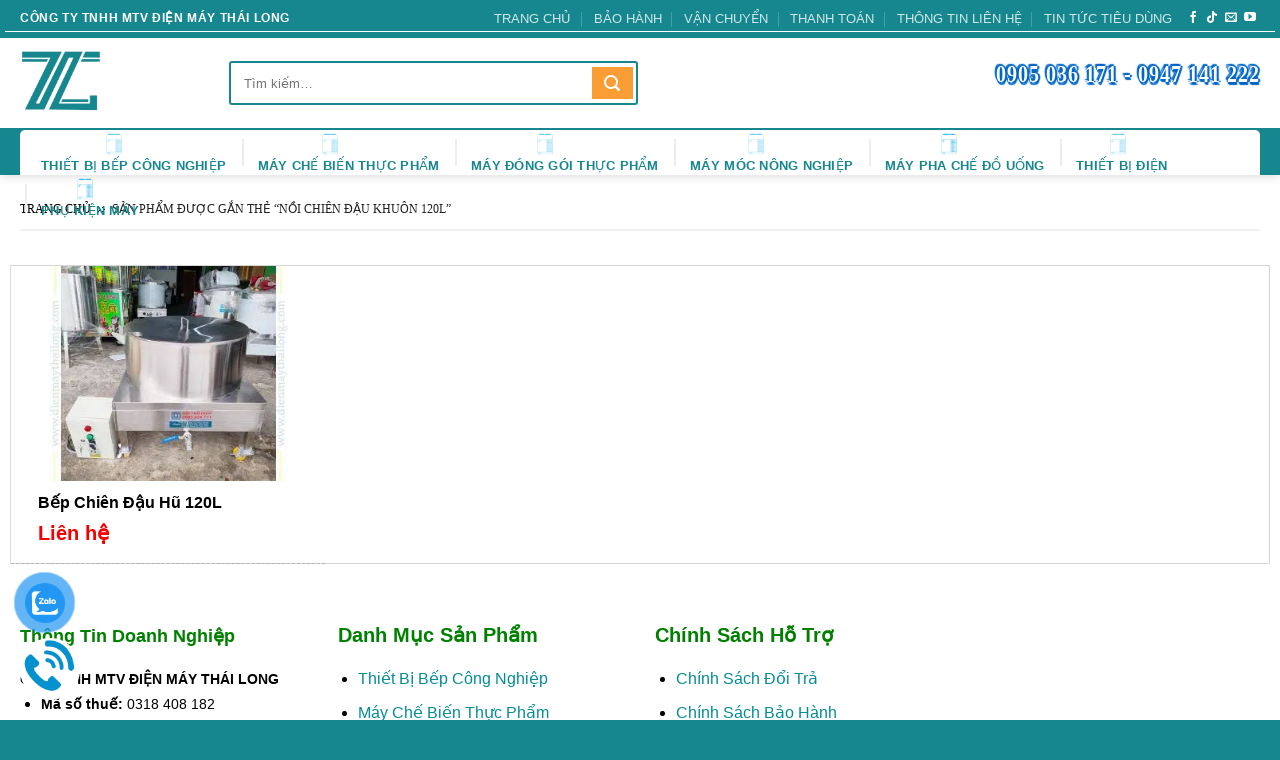

--- FILE ---
content_type: text/html; charset=UTF-8
request_url: https://dienmaythailong.com/tu-khoa-san-pham/noi-chien-dau-khuon-120l
body_size: 25695
content:
<!DOCTYPE html>
<!--[if IE 9 ]><html lang="vi" class="ie9 loading-site no-js"> <![endif]-->
<!--[if IE 8 ]><html lang="vi" class="ie8 loading-site no-js"> <![endif]-->
<!--[if (gte IE 9)|!(IE)]><!--><html lang="vi" class="loading-site no-js"> <!--<![endif]--><head><script data-no-optimize="1">var litespeed_docref=sessionStorage.getItem("litespeed_docref");litespeed_docref&&(Object.defineProperty(document,"referrer",{get:function(){return litespeed_docref}}),sessionStorage.removeItem("litespeed_docref"));</script> <meta charset="UTF-8" /><link rel="profile" href="http://gmpg.org/xfn/11" /><link rel="sortcut icon" type="image/x-icon" href="/wp-content/uploads/2021/07/favicon.png"><link rel="pingback" href="https://dienmaythailong.com/xmlrpc.php" /><meta name="google-site-verification" content="6xgWDFDmA1sq5vUF0kNqdtMvBtajwWqJ7rGZ8jeI0to" /> <script type="litespeed/javascript">(function(html){html.className=html.className.replace(/\bno-js\b/,'js')})(document.documentElement)</script> <meta name='robots' content='index, follow, max-image-preview:large, max-snippet:-1, max-video-preview:-1' /><meta name="viewport" content="width=device-width, initial-scale=1, maximum-scale=1" /><title>&#8226; Điện Máy Thái Long</title><link rel="canonical" href="https://dienmaythailong.com/tu-khoa-san-pham/noi-chien-dau-khuon-120l" /><meta property="og:locale" content="vi_VN" /><meta property="og:type" content="article" /><meta property="og:title" content="Nồi Chiên Đậu Khuôn 120L" /><meta property="og:url" content="https://dienmaythailong.com/tu-khoa-san-pham/noi-chien-dau-khuon-120l" /><meta property="og:site_name" content="Điện Máy Thái Long" /><meta property="og:image" content="https://dienmaythailong.com/wp-content/uploads/2025/01/dienmaythilong2025.png" /><meta property="og:image:width" content="512" /><meta property="og:image:height" content="512" /><meta property="og:image:type" content="image/png" /><meta name="twitter:card" content="summary_large_image" /> <script type="application/ld+json" class="yoast-schema-graph">{"@context":"https://schema.org","@graph":[{"@type":"CollectionPage","@id":"https://dienmaythailong.com/tu-khoa-san-pham/noi-chien-dau-khuon-120l","url":"https://dienmaythailong.com/tu-khoa-san-pham/noi-chien-dau-khuon-120l","name":"&#8226; Điện Máy Thái Long","isPartOf":{"@id":"/#website"},"primaryImageOfPage":{"@id":"https://dienmaythailong.com/tu-khoa-san-pham/noi-chien-dau-khuon-120l#primaryimage"},"image":{"@id":"https://dienmaythailong.com/tu-khoa-san-pham/noi-chien-dau-khuon-120l#primaryimage"},"thumbnailUrl":"https://dienmaythailong.com/wp-content/uploads/2022/10/bep-chien-dau-hu-120l.jpg","breadcrumb":{"@id":"https://dienmaythailong.com/tu-khoa-san-pham/noi-chien-dau-khuon-120l#breadcrumb"},"inLanguage":"vi"},{"@type":"ImageObject","inLanguage":"vi","@id":"https://dienmaythailong.com/tu-khoa-san-pham/noi-chien-dau-khuon-120l#primaryimage","url":"https://dienmaythailong.com/wp-content/uploads/2022/10/bep-chien-dau-hu-120l.jpg","contentUrl":"https://dienmaythailong.com/wp-content/uploads/2022/10/bep-chien-dau-hu-120l.jpg","width":800,"height":720},{"@type":"BreadcrumbList","@id":"https://dienmaythailong.com/tu-khoa-san-pham/noi-chien-dau-khuon-120l#breadcrumb","itemListElement":[{"@type":"ListItem","position":1,"name":"Trang chủ","item":"https://dienmaythailong.com/"},{"@type":"ListItem","position":2,"name":"Nồi Chiên Đậu Khuôn 120L"}]},{"@type":"WebSite","@id":"/#website","url":"/","name":"Điện Máy Thái Long","description":"Giá Trị Tiên Phong","publisher":{"@id":"/#organization"},"alternateName":"Công Ty TNHH MTV Điện Máy Thái Long","potentialAction":[{"@type":"SearchAction","target":{"@type":"EntryPoint","urlTemplate":"/?s={search_term_string}"},"query-input":{"@type":"PropertyValueSpecification","valueRequired":true,"valueName":"search_term_string"}}],"inLanguage":"vi"},{"@type":"Organization","@id":"/#organization","name":"Điện Máy Thái Long","alternateName":"Công Ty TNHH MTV Điện Máy Thái Long","url":"/","logo":{"@type":"ImageObject","inLanguage":"vi","@id":"/#/schema/logo/image/","url":"https://dienmaythailong.com/wp-content/uploads/2022/10/logothailong.png","contentUrl":"https://dienmaythailong.com/wp-content/uploads/2022/10/logothailong.png","width":605,"height":412,"caption":"Điện Máy Thái Long"},"image":{"@id":"/#/schema/logo/image/"},"sameAs":["https://www.facebook.com/dienmaythailong.official/","https://www.youtube.com/@KaLongStore"],"publishingPrinciples":"https://dienmaythailong.com/","ownershipFundingInfo":"https://dienmaythailong.com/lien-he","actionableFeedbackPolicy":"https://dienmaythailong.com/lien-he","correctionsPolicy":"https://dienmaythailong.com/lien-he"}]}</script> <link rel='dns-prefetch' href='//use.fontawesome.com' /><link rel='dns-prefetch' href='//fonts.googleapis.com' /><link rel="alternate" type="application/rss+xml" title="Dòng thông tin Điện Máy Thái Long &raquo;" href="https://dienmaythailong.com/feed" /><link rel="alternate" type="application/rss+xml" title="Điện Máy Thái Long &raquo; Dòng bình luận" href="https://dienmaythailong.com/comments/feed" /><link rel="alternate" type="application/rss+xml" title="Nguồn cấp Điện Máy Thái Long &raquo; Nồi Chiên Đậu Khuôn 120L Thẻ" href="https://dienmaythailong.com/tu-khoa-san-pham/noi-chien-dau-khuon-120l/feed" /><style id='wp-img-auto-sizes-contain-inline-css' type='text/css'>img:is([sizes=auto i],[sizes^="auto," i]){contain-intrinsic-size:3000px 1500px}
/*# sourceURL=wp-img-auto-sizes-contain-inline-css */</style><link data-optimized="2" rel="stylesheet" href="https://dienmaythailong.com/wp-content/litespeed/css/39979089326afd1d1f7b621caaeafa9c.css?ver=d5f6d" /><style id='global-styles-inline-css' type='text/css'>:root{--wp--preset--aspect-ratio--square: 1;--wp--preset--aspect-ratio--4-3: 4/3;--wp--preset--aspect-ratio--3-4: 3/4;--wp--preset--aspect-ratio--3-2: 3/2;--wp--preset--aspect-ratio--2-3: 2/3;--wp--preset--aspect-ratio--16-9: 16/9;--wp--preset--aspect-ratio--9-16: 9/16;--wp--preset--color--black: #000000;--wp--preset--color--cyan-bluish-gray: #abb8c3;--wp--preset--color--white: #ffffff;--wp--preset--color--pale-pink: #f78da7;--wp--preset--color--vivid-red: #cf2e2e;--wp--preset--color--luminous-vivid-orange: #ff6900;--wp--preset--color--luminous-vivid-amber: #fcb900;--wp--preset--color--light-green-cyan: #7bdcb5;--wp--preset--color--vivid-green-cyan: #00d084;--wp--preset--color--pale-cyan-blue: #8ed1fc;--wp--preset--color--vivid-cyan-blue: #0693e3;--wp--preset--color--vivid-purple: #9b51e0;--wp--preset--gradient--vivid-cyan-blue-to-vivid-purple: linear-gradient(135deg,rgb(6,147,227) 0%,rgb(155,81,224) 100%);--wp--preset--gradient--light-green-cyan-to-vivid-green-cyan: linear-gradient(135deg,rgb(122,220,180) 0%,rgb(0,208,130) 100%);--wp--preset--gradient--luminous-vivid-amber-to-luminous-vivid-orange: linear-gradient(135deg,rgb(252,185,0) 0%,rgb(255,105,0) 100%);--wp--preset--gradient--luminous-vivid-orange-to-vivid-red: linear-gradient(135deg,rgb(255,105,0) 0%,rgb(207,46,46) 100%);--wp--preset--gradient--very-light-gray-to-cyan-bluish-gray: linear-gradient(135deg,rgb(238,238,238) 0%,rgb(169,184,195) 100%);--wp--preset--gradient--cool-to-warm-spectrum: linear-gradient(135deg,rgb(74,234,220) 0%,rgb(151,120,209) 20%,rgb(207,42,186) 40%,rgb(238,44,130) 60%,rgb(251,105,98) 80%,rgb(254,248,76) 100%);--wp--preset--gradient--blush-light-purple: linear-gradient(135deg,rgb(255,206,236) 0%,rgb(152,150,240) 100%);--wp--preset--gradient--blush-bordeaux: linear-gradient(135deg,rgb(254,205,165) 0%,rgb(254,45,45) 50%,rgb(107,0,62) 100%);--wp--preset--gradient--luminous-dusk: linear-gradient(135deg,rgb(255,203,112) 0%,rgb(199,81,192) 50%,rgb(65,88,208) 100%);--wp--preset--gradient--pale-ocean: linear-gradient(135deg,rgb(255,245,203) 0%,rgb(182,227,212) 50%,rgb(51,167,181) 100%);--wp--preset--gradient--electric-grass: linear-gradient(135deg,rgb(202,248,128) 0%,rgb(113,206,126) 100%);--wp--preset--gradient--midnight: linear-gradient(135deg,rgb(2,3,129) 0%,rgb(40,116,252) 100%);--wp--preset--font-size--small: 13px;--wp--preset--font-size--medium: 20px;--wp--preset--font-size--large: 36px;--wp--preset--font-size--x-large: 42px;--wp--preset--spacing--20: 0.44rem;--wp--preset--spacing--30: 0.67rem;--wp--preset--spacing--40: 1rem;--wp--preset--spacing--50: 1.5rem;--wp--preset--spacing--60: 2.25rem;--wp--preset--spacing--70: 3.38rem;--wp--preset--spacing--80: 5.06rem;--wp--preset--shadow--natural: 6px 6px 9px rgba(0, 0, 0, 0.2);--wp--preset--shadow--deep: 12px 12px 50px rgba(0, 0, 0, 0.4);--wp--preset--shadow--sharp: 6px 6px 0px rgba(0, 0, 0, 0.2);--wp--preset--shadow--outlined: 6px 6px 0px -3px rgb(255, 255, 255), 6px 6px rgb(0, 0, 0);--wp--preset--shadow--crisp: 6px 6px 0px rgb(0, 0, 0);}:where(.is-layout-flex){gap: 0.5em;}:where(.is-layout-grid){gap: 0.5em;}body .is-layout-flex{display: flex;}.is-layout-flex{flex-wrap: wrap;align-items: center;}.is-layout-flex > :is(*, div){margin: 0;}body .is-layout-grid{display: grid;}.is-layout-grid > :is(*, div){margin: 0;}:where(.wp-block-columns.is-layout-flex){gap: 2em;}:where(.wp-block-columns.is-layout-grid){gap: 2em;}:where(.wp-block-post-template.is-layout-flex){gap: 1.25em;}:where(.wp-block-post-template.is-layout-grid){gap: 1.25em;}.has-black-color{color: var(--wp--preset--color--black) !important;}.has-cyan-bluish-gray-color{color: var(--wp--preset--color--cyan-bluish-gray) !important;}.has-white-color{color: var(--wp--preset--color--white) !important;}.has-pale-pink-color{color: var(--wp--preset--color--pale-pink) !important;}.has-vivid-red-color{color: var(--wp--preset--color--vivid-red) !important;}.has-luminous-vivid-orange-color{color: var(--wp--preset--color--luminous-vivid-orange) !important;}.has-luminous-vivid-amber-color{color: var(--wp--preset--color--luminous-vivid-amber) !important;}.has-light-green-cyan-color{color: var(--wp--preset--color--light-green-cyan) !important;}.has-vivid-green-cyan-color{color: var(--wp--preset--color--vivid-green-cyan) !important;}.has-pale-cyan-blue-color{color: var(--wp--preset--color--pale-cyan-blue) !important;}.has-vivid-cyan-blue-color{color: var(--wp--preset--color--vivid-cyan-blue) !important;}.has-vivid-purple-color{color: var(--wp--preset--color--vivid-purple) !important;}.has-black-background-color{background-color: var(--wp--preset--color--black) !important;}.has-cyan-bluish-gray-background-color{background-color: var(--wp--preset--color--cyan-bluish-gray) !important;}.has-white-background-color{background-color: var(--wp--preset--color--white) !important;}.has-pale-pink-background-color{background-color: var(--wp--preset--color--pale-pink) !important;}.has-vivid-red-background-color{background-color: var(--wp--preset--color--vivid-red) !important;}.has-luminous-vivid-orange-background-color{background-color: var(--wp--preset--color--luminous-vivid-orange) !important;}.has-luminous-vivid-amber-background-color{background-color: var(--wp--preset--color--luminous-vivid-amber) !important;}.has-light-green-cyan-background-color{background-color: var(--wp--preset--color--light-green-cyan) !important;}.has-vivid-green-cyan-background-color{background-color: var(--wp--preset--color--vivid-green-cyan) !important;}.has-pale-cyan-blue-background-color{background-color: var(--wp--preset--color--pale-cyan-blue) !important;}.has-vivid-cyan-blue-background-color{background-color: var(--wp--preset--color--vivid-cyan-blue) !important;}.has-vivid-purple-background-color{background-color: var(--wp--preset--color--vivid-purple) !important;}.has-black-border-color{border-color: var(--wp--preset--color--black) !important;}.has-cyan-bluish-gray-border-color{border-color: var(--wp--preset--color--cyan-bluish-gray) !important;}.has-white-border-color{border-color: var(--wp--preset--color--white) !important;}.has-pale-pink-border-color{border-color: var(--wp--preset--color--pale-pink) !important;}.has-vivid-red-border-color{border-color: var(--wp--preset--color--vivid-red) !important;}.has-luminous-vivid-orange-border-color{border-color: var(--wp--preset--color--luminous-vivid-orange) !important;}.has-luminous-vivid-amber-border-color{border-color: var(--wp--preset--color--luminous-vivid-amber) !important;}.has-light-green-cyan-border-color{border-color: var(--wp--preset--color--light-green-cyan) !important;}.has-vivid-green-cyan-border-color{border-color: var(--wp--preset--color--vivid-green-cyan) !important;}.has-pale-cyan-blue-border-color{border-color: var(--wp--preset--color--pale-cyan-blue) !important;}.has-vivid-cyan-blue-border-color{border-color: var(--wp--preset--color--vivid-cyan-blue) !important;}.has-vivid-purple-border-color{border-color: var(--wp--preset--color--vivid-purple) !important;}.has-vivid-cyan-blue-to-vivid-purple-gradient-background{background: var(--wp--preset--gradient--vivid-cyan-blue-to-vivid-purple) !important;}.has-light-green-cyan-to-vivid-green-cyan-gradient-background{background: var(--wp--preset--gradient--light-green-cyan-to-vivid-green-cyan) !important;}.has-luminous-vivid-amber-to-luminous-vivid-orange-gradient-background{background: var(--wp--preset--gradient--luminous-vivid-amber-to-luminous-vivid-orange) !important;}.has-luminous-vivid-orange-to-vivid-red-gradient-background{background: var(--wp--preset--gradient--luminous-vivid-orange-to-vivid-red) !important;}.has-very-light-gray-to-cyan-bluish-gray-gradient-background{background: var(--wp--preset--gradient--very-light-gray-to-cyan-bluish-gray) !important;}.has-cool-to-warm-spectrum-gradient-background{background: var(--wp--preset--gradient--cool-to-warm-spectrum) !important;}.has-blush-light-purple-gradient-background{background: var(--wp--preset--gradient--blush-light-purple) !important;}.has-blush-bordeaux-gradient-background{background: var(--wp--preset--gradient--blush-bordeaux) !important;}.has-luminous-dusk-gradient-background{background: var(--wp--preset--gradient--luminous-dusk) !important;}.has-pale-ocean-gradient-background{background: var(--wp--preset--gradient--pale-ocean) !important;}.has-electric-grass-gradient-background{background: var(--wp--preset--gradient--electric-grass) !important;}.has-midnight-gradient-background{background: var(--wp--preset--gradient--midnight) !important;}.has-small-font-size{font-size: var(--wp--preset--font-size--small) !important;}.has-medium-font-size{font-size: var(--wp--preset--font-size--medium) !important;}.has-large-font-size{font-size: var(--wp--preset--font-size--large) !important;}.has-x-large-font-size{font-size: var(--wp--preset--font-size--x-large) !important;}
/*# sourceURL=global-styles-inline-css */</style><style id='classic-theme-styles-inline-css' type='text/css'>/*! This file is auto-generated */
.wp-block-button__link{color:#fff;background-color:#32373c;border-radius:9999px;box-shadow:none;text-decoration:none;padding:calc(.667em + 2px) calc(1.333em + 2px);font-size:1.125em}.wp-block-file__button{background:#32373c;color:#fff;text-decoration:none}
/*# sourceURL=/wp-includes/css/classic-themes.min.css */</style><style id='woocommerce-inline-inline-css' type='text/css'>.woocommerce form .form-row .required { visibility: visible; }
/*# sourceURL=woocommerce-inline-inline-css */</style><link rel='stylesheet' id='font-awesome-official-css' href='https://use.fontawesome.com/releases/v6.1.0/css/all.css' type='text/css' media='all' integrity="sha384-eLT4eRYPHTmTsFGFAzjcCWX+wHfUInVWNm9YnwpiatljsZOwXtwV2Hh6sHM6zZD9" crossorigin="anonymous" /> <script type="litespeed/javascript" data-src="https://dienmaythailong.com/wp-includes/js/jquery/jquery.min.js" id="jquery-core-js"></script> <script id="wc-add-to-cart-js-extra" type="litespeed/javascript">var wc_add_to_cart_params={"ajax_url":"/wp-admin/admin-ajax.php","wc_ajax_url":"/?wc-ajax=%%endpoint%%","i18n_view_cart":"Xem gi\u1ecf h\u00e0ng","cart_url":"https://dienmaythailong.com","is_cart":"","cart_redirect_after_add":"no"}</script> <script id="woocommerce-js-extra" type="litespeed/javascript">var woocommerce_params={"ajax_url":"/wp-admin/admin-ajax.php","wc_ajax_url":"/?wc-ajax=%%endpoint%%","i18n_password_show":"Hi\u1ec3n th\u1ecb m\u1eadt kh\u1ea9u","i18n_password_hide":"\u1ea8n m\u1eadt kh\u1ea9u"}</script> <link rel="https://api.w.org/" href="https://dienmaythailong.com/wp-json/" /><link rel="alternate" title="JSON" type="application/json" href="https://dienmaythailong.com/wp-json/wp/v2/product_tag/647" /><link rel="EditURI" type="application/rsd+xml" title="RSD" href="https://dienmaythailong.com/xmlrpc.php?rsd" /><meta name="generator" content="WordPress 6.9" /><meta name="generator" content="WooCommerce 10.1.3" /> <script type="litespeed/javascript">(function(w,d,s,l,i){w[l]=w[l]||[];w[l].push({'gtm.start':new Date().getTime(),event:'gtm.js'});var f=d.getElementsByTagName(s)[0],j=d.createElement(s),dl=l!='dataLayer'?'&l='+l:'';j.async=!0;j.src='https://www.googletagmanager.com/gtm.js?id='+i+dl;f.parentNode.insertBefore(j,f)})(window,document,'script','dataLayer','GTM-T2LF8NC')</script>  <script type="litespeed/javascript" data-src="https://www.googletagmanager.com/gtag/js?id=G-C6EFVE8LST"></script> <script type="litespeed/javascript">window.dataLayer=window.dataLayer||[];function gtag(){dataLayer.push(arguments)}
gtag('js',new Date());gtag('config','G-C6EFVE8LST')</script> <script type="application/ld+json">{
    "@context": "https://schema.org",
    "@type": "WebSite",
    "name": "Điện Máy Thái Long",
    "alternateName": ["Điện Máy Thái Long - Giá Trị Tiên Phong"],
    "url": "https://dienmaythailong.com/"
  }</script><style>.bg{opacity: 0; transition: opacity 1s; -webkit-transition: opacity 1s;} .bg-loaded{opacity: 1;}</style><!--[if IE]><link rel="stylesheet" type="text/css" href="https://dienmaythailong.com/wp-content/themes/flatsome/assets/css/ie-fallback.css"><script src="//cdnjs.cloudflare.com/ajax/libs/html5shiv/3.6.1/html5shiv.js"></script><script>var head = document.getElementsByTagName('head')[0],style = document.createElement('style');style.type = 'text/css';style.styleSheet.cssText = ':before,:after{content:none !important';head.appendChild(style);setTimeout(function(){head.removeChild(style);}, 0);</script><script src="https://dienmaythailong.com/wp-content/themes/flatsome/assets/libs/ie-flexibility.js"></script><![endif]-->	<noscript><style>.woocommerce-product-gallery{ opacity: 1 !important; }</style></noscript>
<noscript><iframe data-lazyloaded="1" src="about:blank" data-litespeed-src="https://www.googletagmanager.com/ns.html?id=GTM-NK3ZXKP"
height="0" width="0" style="display:none;visibility:hidden"></iframe></noscript><link rel="icon" href="https://dienmaythailong.com/wp-content/uploads/2024/06/cropped-favicon-thai-long-32x32.png" sizes="32x32" /><link rel="icon" href="https://dienmaythailong.com/wp-content/uploads/2024/06/cropped-favicon-thai-long-192x192.png" sizes="192x192" /><link rel="apple-touch-icon" href="https://dienmaythailong.com/wp-content/uploads/2024/06/cropped-favicon-thai-long-180x180.png" /><meta name="msapplication-TileImage" content="https://dienmaythailong.com/wp-content/uploads/2024/06/cropped-favicon-thai-long-270x270.png" /><style id="custom-css" type="text/css">:root {--primary-color: #0597a2;}.full-width .ubermenu-nav, .container, .row{max-width: 1270px}.row.row-collapse{max-width: 1240px}.row.row-small{max-width: 1262.5px}.row.row-large{max-width: 1300px}.header-main{height: 90px}#logo img{max-height: 90px}#logo{width:268px;}#logo img{padding:3px 0;}.header-bottom{min-height: 47px}.header-top{min-height: 38px}.transparent .header-main{height: 90px}.transparent #logo img{max-height: 90px}.has-transparent + .page-title:first-of-type,.has-transparent + #main > .page-title,.has-transparent + #main > div > .page-title,.has-transparent + #main .page-header-wrapper:first-of-type .page-title{padding-top: 170px;}.header.show-on-scroll,.stuck .header-main{height:70px!important}.stuck #logo img{max-height: 70px!important}.search-form{ width: 85%;}.header-bg-color, .header-wrapper {background-color: rgba(255,255,255,0.9)}.header-bottom {background-color: #16878f}.top-bar-nav > li > a{line-height: 15px }.stuck .header-main .nav > li > a{line-height: 50px }.header-bottom-nav > li > a{line-height: 16px }@media (max-width: 549px) {.header-main{height: 70px}#logo img{max-height: 70px}}.nav-dropdown{font-size:97%}.header-top{background-color:#16878f!important;}/* Color */.accordion-title.active, .has-icon-bg .icon .icon-inner,.logo a, .primary.is-underline, .primary.is-link, .badge-outline .badge-inner, .nav-outline > li.active> a,.nav-outline >li.active > a, .cart-icon strong,[data-color='primary'], .is-outline.primary{color: #0597a2;}/* Color !important */[data-text-color="primary"]{color: #0597a2!important;}/* Background Color */[data-text-bg="primary"]{background-color: #0597a2;}/* Background */.scroll-to-bullets a,.featured-title, .label-new.menu-item > a:after, .nav-pagination > li > .current,.nav-pagination > li > span:hover,.nav-pagination > li > a:hover,.has-hover:hover .badge-outline .badge-inner,button[type="submit"], .button.wc-forward:not(.checkout):not(.checkout-button), .button.submit-button, .button.primary:not(.is-outline),.featured-table .title,.is-outline:hover, .has-icon:hover .icon-label,.nav-dropdown-bold .nav-column li > a:hover, .nav-dropdown.nav-dropdown-bold > li > a:hover, .nav-dropdown-bold.dark .nav-column li > a:hover, .nav-dropdown.nav-dropdown-bold.dark > li > a:hover, .is-outline:hover, .tagcloud a:hover,.grid-tools a, input[type='submit']:not(.is-form), .box-badge:hover .box-text, input.button.alt,.nav-box > li > a:hover,.nav-box > li.active > a,.nav-pills > li.active > a ,.current-dropdown .cart-icon strong, .cart-icon:hover strong, .nav-line-bottom > li > a:before, .nav-line-grow > li > a:before, .nav-line > li > a:before,.banner, .header-top, .slider-nav-circle .flickity-prev-next-button:hover svg, .slider-nav-circle .flickity-prev-next-button:hover .arrow, .primary.is-outline:hover, .button.primary:not(.is-outline), input[type='submit'].primary, input[type='submit'].primary, input[type='reset'].button, input[type='button'].primary, .badge-inner{background-color: #0597a2;}/* Border */.nav-vertical.nav-tabs > li.active > a,.scroll-to-bullets a.active,.nav-pagination > li > .current,.nav-pagination > li > span:hover,.nav-pagination > li > a:hover,.has-hover:hover .badge-outline .badge-inner,.accordion-title.active,.featured-table,.is-outline:hover, .tagcloud a:hover,blockquote, .has-border, .cart-icon strong:after,.cart-icon strong,.blockUI:before, .processing:before,.loading-spin, .slider-nav-circle .flickity-prev-next-button:hover svg, .slider-nav-circle .flickity-prev-next-button:hover .arrow, .primary.is-outline:hover{border-color: #0597a2}.nav-tabs > li.active > a{border-top-color: #0597a2}.widget_shopping_cart_content .blockUI.blockOverlay:before { border-left-color: #0597a2 }.woocommerce-checkout-review-order .blockUI.blockOverlay:before { border-left-color: #0597a2 }/* Fill */.slider .flickity-prev-next-button:hover svg,.slider .flickity-prev-next-button:hover .arrow{fill: #0597a2;}body{font-size: 100%;}@media screen and (max-width: 549px){body{font-size: 100%;}}body{font-family:"Aleo", sans-serif}body{font-weight: 0}body{color: #000000}.nav > li > a {font-family:"Roboto", sans-serif;}.mobile-sidebar-levels-2 .nav > li > ul > li > a {font-family:"Roboto", sans-serif;}.nav > li > a {font-weight: 700;}.mobile-sidebar-levels-2 .nav > li > ul > li > a {font-weight: 700;}h1,h2,h3,h4,h5,h6,.heading-font, .off-canvas-center .nav-sidebar.nav-vertical > li > a{font-family: "Exo", sans-serif;}h1,h2,h3,h4,h5,h6,.heading-font,.banner h1,.banner h2{font-weight: 0;}h1,h2,h3,h4,h5,h6,.heading-font{color: #29aae2;}.alt-font{font-family: "Dancing Script", sans-serif;}.alt-font{font-weight: 400!important;}.header:not(.transparent) .header-bottom-nav.nav > li > a:hover,.header:not(.transparent) .header-bottom-nav.nav > li.active > a,.header:not(.transparent) .header-bottom-nav.nav > li.current > a,.header:not(.transparent) .header-bottom-nav.nav > li > a.active,.header:not(.transparent) .header-bottom-nav.nav > li > a.current{color: #dd3333;}.header-bottom-nav.nav-line-bottom > li > a:before,.header-bottom-nav.nav-line-grow > li > a:before,.header-bottom-nav.nav-line > li > a:before,.header-bottom-nav.nav-box > li > a:hover,.header-bottom-nav.nav-box > li.active > a,.header-bottom-nav.nav-pills > li > a:hover,.header-bottom-nav.nav-pills > li.active > a{color:#FFF!important;background-color: #dd3333;}a{color: #038c95;}a:hover{color: #66f103;}.tagcloud a:hover{border-color: #66f103;background-color: #66f103;}.price del, .product_list_widget del, del .woocommerce-Price-amount { color: #000000; }@media screen and (min-width: 550px){.products .box-vertical .box-image{min-width: 300px!important;width: 300px!important;}}.absolute-footer, html{background-color: #16878f}/* Custom CSS */.header-top>.flex-row {border-bottom:1px solid #fff;}.header-bottom>.flex-row>.flex-col {width:100%;}.header-bottom .header-bottom-nav {background:#ffff;width: 100%; height: 45px;display:inline-block;margin-bottom:-9px;border-radius:5px 5px 0 0;padding:5px;}.header-bottom .header-bottom-nav>li:first-child {background:none;}.header-bottom .header-bottom-nav>li {margin: 0;background: url(/wp-content/uploads/2021/08/menu-border.png) no-repeat scroll left 10px transparent;float: left;height: 45px;top: -6px;padding-top: 4px;}.header-bottom .header-bottom-nav>li>a {color:#16878f !important;font-weight:550;text-align: center;display: block;font-size:13px;padding: 25px 15.5px 0 16px;position:relative;}.header-bottom .header-bottom-nav a img { width: 35px;height: 22px;object-fit: contain;position: absolute;left: 33%;top: 0;}.w-h-right ul li {list-style:none;}.w-h-right ul li a.support-phone span {color: #fff;display: block;text-align: right;font: bold 20px/43px Times New Roman;padding: 0 0 0 130px;text-shadow: 1px 0 1px #0066c9, -1px 0 1px #0066c9, 0 1px 1px #0066c9, 0 -2px 1px #0066c9, 1px 2px 1px #0066c9, -2px -2px 1px #0066c9, 2px 0px 1px #0066c9;transform: skew(0deg, 0deg) scale(1, 1);-webkit-transform: skew(0deg, 0deg) scale(1, 1.2);-moz-transform: skew(0deg, 0deg) scale(1, 1.2);-o-transform: skew(0deg, 0deg) scale(1, 1.2);-ms-transform: skew(0deg, 0deg) scale(1, 1.2);font-family: cursive;letter-spacing: 1px;}.w-h-right ul li a.support-phone {display: block; width: 550px;height: 51px;}.header-main li.header-search-form.search-form.html.relative.has-icon {background: #fff;padding: 3px;border-radius: 3px;}input#woocommerce-product-search-field-0 {border: none;box-shadow: none;}.header-main button.ux-search-submit.submit-button.secondary.button.icon.mb-0 {border: 0 !IMPORTANT;background: #f99d3400;color: #000;}#shop-sidebar aside, .woof_redraw_zone>div.woof_container {padding: 5px;background-color: #f1f1f2;border: 1px solid #d7d8da;}.widget .is-divider {display:none;}span.widget-title, .woof_redraw_zone>div.woof_container h4 {background-color: #16878f;color: #ffffff;display: block;font: bold 14px/39px Tahoma, Arial;height: 39px;overflow: hidden;text-align: center;text-transform: uppercase;}.widget .menu>li>a {background: url(/wp-content/uploads/2021/07/arrow-spec-icon.png) no-repeat scroll 10px center transparent;border-bottom: 1px dotted #e1e2e3;color: #231f20;display: block;font: 12px/30px Tahoma,Arial;padding: 0 0 0 25px;}.widget .menu>li>a:hover {color: #27aae1;font-weight: bold;} span.amount {color:red;}th, td, tr {border: 1px solid #dfdfdf;padding: 5px;}#footer p {margin-bottom: 5px;}.row-s {padding: 10px 10px 0 10px;border: 2px solid #e7e8e9;background-color: #f1f1f2;border-radius: 5px;}.row-s h3{ color: #3a5795;font: bold 16px/34px Myriad Pro,Tahoma, Arial;}.row-s ul li {margin: 3px 0;list-style: inside none disc;}.row-s li a{color: #231f20;font-family: Tahoma;font-size: 12px;}.row-s li a:hover {text-decoration: underline;}ul.woof_list.woof_list_checkbox>li {display: flex;line-height: 15px;}.woof label {font-weight: 500;font-size: 13px;}div#shop-sidebar {padding: 0 15px;}.nav-dropdown-has-border .nav-dropdown {border: 0 !IMPORTANT;padding: 10px !IMPORTANT;}.nav-dropdown-has-border .nav-dropdown a {color: #373636 !IMPORTANT;}.tab-panels .panel.active p {text-align: justify;}/* Custom CSS Mobile */@media (max-width: 549px){.dk input.wpcf7-form-control.wpcf7-text.wpcf7-email.wpcf7-validates-as-email {width: 100% !IMPORTANT;border-radius: 0 !IMPORTANT;margin-bottom: 7px;}.dk input.wpcf7-form-control.wpcf7-submit {background: #444;font-size: 15px;font-weight: 300;float: left;width: 100% !IMPORTANT;border-radius: 0 !IMPORTANT;}.newsletter-label {font-size: 19px !IMPORTANT;font-weight: 700;}i.icon-menu {color: #000;font-size: 27px !important;}#logo {width: 122px !IMPORTANT;margin-right: 15px !IMPORTANT;}.header-main {height: 88px !important;}.off-canvas:not(.off-canvas-center) .nav-vertical li>a {padding-left: 20px;color: #000;}.aside-homepage-title {background: #f99d34;width: 87% !important;}.ma_as .large-9 {max-width: 100% !important;flex-basis: 100% !important;padding: 0px 17px;}.ma_as i.icon-angle-down {display: block;}}.label-new.menu-item > a:after{content:"New";}.label-hot.menu-item > a:after{content:"Hot";}.label-sale.menu-item > a:after{content:"Sale";}.label-popular.menu-item > a:after{content:"Popular";}</style><style type="text/css" id="wp-custom-css">.header-main li.header-search-form.search-form.html.relative.has-icon {
    background: #fff;
    padding: 3px;
    border-radius: 3px;
    border: 2px solid #16878f;
}
.header-main button.ux-search-submit.submit-button.secondary.button.icon.mb-0 {
    background: #f99d34;
    color: #fff;
    padding: 0px 12px;
}
#footer .banner-bg>.bg {
	background-position: left;
    background-repeat: repeat-x !important;
    background-size: contain !important;
}

ul.l {
    list-style: none;
    padding: 0;
    margin: 0;
}

.cl {
    clear: both;
}
.badge-container.absolute.left.top.z-1 {
    left: unset;
    right: 0;
	top:0;
	margin:0;
}
.callout.badge.badge-circle {
	height:20px;
	width:50px;
}
.badge-inner.secondary.on-sale {
	border-radius:0;
	font-size:13px;
}
.badge-inner.secondary.on-sale>span:before{
	content: "\f0d7";
    font-family: FontAwesome;
    font-style: normal;
    font-weight: normal;
    text-decoration: inherit;
	padding-right:5px;
}
.ns-b-head {
    background: url(/wp-content/uploads/2021/07/home-news-bg.png) no-repeat scroll left top transparent;
    height: 33px;
    width: 100%;
}
.ns-b-head a {
    font: bold 14px/33px Myriad Pro,Tahoma, Arial;
    color: #ffffff;
    text-transform: uppercase;
    padding-left: 13px;
}
.bl-r .is-divider {
	display:none;
}
.col-t>.col-inner {
	background:#f3fafe;
	border:1px solid #e0e5e8;
	padding:5px 16px;
}
.bl-r {
	margin:0 !important;
}
.bl-r .post-title {
	font-weight:500;
}
.bl-r .post-item {
	margin:0;
	padding: 6px 0 4px;
  border-bottom: 1px solid #e0e5e8;
}
.col-t .ns-b-head {
	margin-bottom:0;
}
.product-short-description {
	font-size:14px;
}
.product-short-description>ul>li {
	list-style-type:square;
	margin-bottom:5px;
}
.col-product-right .meta1, .sku {
	font-weight:bold;
	font-size:16px;
}
.col-product-right .meta1>strong {
	font-weight:500;
}
.chitietsanpham {
	
}
ul.w-pd-i-head {
    width: 100%;
    height: 30px;
    padding: 0 11px;
    border-bottom: 2px solid #d1d3d4;
}
ul.w-pd-i-head li {
    float: left;
    margin: 0 5px 0 0;
}
ul.w-pd-i-head li a {
    background: url(/wp-content/uploads/2021/07/w-pd-i-head-bg.png) no-repeat scroll center transparent;
    color: #231f20;
    display: block;
    font: 14px/30px Tahoma,Arial;
    height: 30px;
    text-align: center;
    text-transform: uppercase;
    width: 162px;
}
.chitietsanpham ul.tabs.wc-tabs.product-tabs.small-nav-collapse.nav.nav-uppercase.nav-tabs.nav-normal.nav-left {
    font-size: 0;
    height: 0;
    opacity: 0;
}
.shop-page-title  .breadcrumbs {
	border-bottom: 2px solid #f1f1f2;
    overflow: hidden;
    padding: 0 0 9px;
    width: 100%;
	font: 12px/21px Tahoma, Arialv;
}
.shop-page-title .breadcrumbs>a {
	color: #000;
    font: 12px/21px Tahoma, Arialv;
    float: left;
    margin-right: 7px;
    padding: 0 14px 0 0;
    background: url(/wp-content/uploads/2021/07/arrow-spec-icon-1.png) no-repeat scroll right center transparent;
}
.shop-page-title .breadcrumbs>a:last-child {
    background: none;
}
.shop-page-title .divider{
	display:none;
}
.product-small.box img {
	height:215px;
	object-fit:contain;
}
.sb .product-small.box img {
	height:auto !important;
}

.product-small.box .box-text .sku {
    display: none;
}
.product-small.box .box-text .title-wrapper {
    -webkit-box-ordinal-group: 1;
}
.product-small.box .box-text .price-wrapper {
    -webkit-box-ordinal-group: 3;
}
p.name.product-title.woocommerce-loop-product__title a {
    overflow: hidden;
    text-overflow: ellipsis;
    -webkit-line-clamp: 2;
    display: -webkit-box;
    -webkit-box-orient: vertical;
    margin-bottom: 10px;
    color: #000;
    font-weight: 700;
    font-size: 16px;
}
#woof_widget-2 {
	background-color:unset !important;
	border:none !important;
	padding:0 !important;
}
.category-page-title>.flex-row>.flex-col:last-child .woocommerce-result-count {
	display:none;
}
del span.amount {
   opacity: .6;
    margin-right: .3em;
    color: #414042;
    font: 13px/19px Tahoma, Arial;
    padding: 0 7px;
    text-decoration: line-through;
font: 13px Myriad Pro,Tahoma, Arial
}
span.amount {
    color: #F50000;
    font-size: 20px;
}
.quantity+.button {
    margin: 4px;
    font-size: 15px;
    display: block;
    height: 37px;
    width: 148px;
    background: #16878f;
    color: #fff !IMPORTANT;
}
.quantity.buttons_added.form-normal {
    float: left;
}
.quantity.buttons_added.form-normal input {
    height: 38px;

}
p.price.product-page-price.price-on-sale {
    display: table-caption;
    margin: 0;
}
p.price.product-page-price.price-on-sale ins bdi {
	font-size:30px;
}
.top-area {
    grid-template-columns: repeat(2, 1fr);
    grid-column-gap: 15px;
}
.call-center {
    padding: 0 15px;
    flex: 0 0 auto;
    max-width: 100%;
    display: flex;
    align-items: center;
}
.call-center-label {
    font-size: 14px;
    line-height: 19px;
    display: block;
    min-width: 86px;
    margin: 0 3px 0 0;
    color: #000;
}
.call-center-phone {
    font-size: 16px;
    line-height: 19px;
    color: #0098DB;
    font-weight: 700;
}
.aside-homepage-title {
    font-size: 23px;
    line-height: 30px;
    font-weight: 700;
    color: #ffffff;
    margin: 0;
    margin-bottom: 20px;
    background: #f99d34;
    width: 31%;
    text-align: center;
    padding: 9px
 10px;
    border-radius: 4px;
    margin: auto;
    margin-bottom: 25px;
}
.row.large-columns-5.medium-columns-3.small-columns-2.row-collapse {
    border: 1px solid #D3D3D3;
}
.product-small.box .box-text.text-left {
    padding-bottom: 5px;
}
a.header-cart-link.is-small {
    padding: 0px 10px;
}
.hotline-wrap {
    display: flex;
    align-items: center;
}
.hotline-wrap i {
    width: 48px;
    height: 48px;
    color: #0098db;
    margin: 0 20px 0 0;
    font-size: 52px;
}
.hotline-content {
    font-size: 16px;
    line-height: 19px;
}
.hotline-content a {
    color: #0098DB;
}
.hotline-content a {
    font-weight: 700;
    color: #0098DB;
}
.aside-footer-title {
    font-weight: 700;
    font-size: 20px;
    margin-bottom: 15px;
}
p {
    font-size: 16px;
}
.dk td {
    padding: 0;
    border: 0 !IMPORTANT;
}
.dk tr {
    border: 0 !IMPORTANT;
}
.dk input.wpcf7-form-control.wpcf7-text.wpcf7-email.wpcf7-validates-as-email {
    border-radius: 5px 0px 0px 5px;
    border: 1px solid #fff;
    height: 50px;
    font-size: 16px;
    padding: 0 135px 0 15px;
    width: 50%;
    display: block;
    float: left;
}
.dk input.wpcf7-form-control.wpcf7-submit {
    background: #444;
    padding: 6px 24px;
    font-size: 15px;
    font-weight: 300;
    border-radius: 0px 5px 5px 0px;
	float: left;
}
.dk {
    margin-top: 10px;
}
.newsletter-label {
    font-size: 24px;
    font-weight: 700;
}
.row-box-shadow-1 .col-inner, .row-box-shadow-1-hover .col-inner:hover, .box-shadow-1, .box-shadow-1-hover:hover {
    -webkit-box-shadow: 0 1px 3px -2px rgb(0 0 0 / 12%), 0 1px 2px rgb(0 0 0 / 24%);
    box-shadow: 0 1px 3px -2px rgb(0 0 0 / 12%), 0 1px 2px rgb(0 0 0 / 0%);
}
.star-rating {
    display: none;
}
.product-small.col:before { 
    border-left-style: solid;
    position: absolute;
    content: " ";
    height: 100%;
    top: 0;
    left: -1px;
    border-left: 1px dashed #ddd;}
.product-small.col:after {
    position: absolute;
    content: " ";
    width: 100%;
    height: 0;
    top: auto;
    left: 0;
    bottom: -1px;
    border-bottom: 1px dashed #3333;
    z-index: 9;
}
.product-small.col {
    padding-bottom: 0 !important;
}
.badge.post-date.badge-outline {
    background: #29aae2;
}
.products.row {
    border: 1px solid #3333;
}
#logo {
    width: 139px;
    margin-right: 70px;
}
i.icon-angle-down {
    display: none;
}
span.posted_in {
    display: none;
}
form.woocommerce-ordering {
    display: none;
}
.back-to-top {
    margin: 0;
    opacity: 0;
    bottom: 118px
 !IMPORTANT;
    right: 40px!IMPORTANT;
}
.tabbed-content .nav, .tabbed-content .tab-panels {
	width: 95.5%;}
.fcb-container {
    position: fixed;
    bottom: 45px;
    left: 24px;
}
.ma_as .large-9 {
    max-width: 72%;
    flex-basis: 72%;
}
.ma_as .large-3 {
    max-width: 28%;
    -ms-flex-preferred-size: 25%;
    flex-basis: 28%;
}
.tabbed-content .tab-panels {
    width: 100%;
}
.row.row-collapse {
    max-width: 1270px
 !IMPORTANT;
}
.row.row-small {
    max-width: 1259.5px !important;
}
.sub-menu li {
    width: 50% !IMPORTANT;
    float: left;
}

.nav-dropdown-has-border .nav-dropdown {
    margin-left: 10px;
    border: 0 !IMPORTANT;
    padding: 10px
 !IMPORTANT;
}
ul.tabs.wc-tabs.product-tabs.small-nav-collapse.nav.nav-uppercase.nav-line-grow.nav-left {
    display: none;
}
h1, h2, h3, h4, h5, h6, .heading-font {
    color: #16878f;
}
.nav.nav-small>li>a {
    vertical-align: top;
    padding-top: 5px;
    padding-bottom: 5px;
    font-weight: normal;
    text-transform: uppercase;
}</style> <script type="litespeed/javascript">var woof_is_permalink=1;var woof_shop_page="";var woof_really_curr_tax={};var woof_current_page_link=location.protocol+'//'+location.host+location.pathname;woof_current_page_link=woof_current_page_link.replace(/\page\/[0-9]+/,"");var woof_link='https://dienmaythailong.com/wp-content/plugins/woocommerce-products-filter/';woof_really_curr_tax={term_id:647,taxonomy:"product_tag"}</script> <script type="litespeed/javascript">var woof_ajaxurl="https://dienmaythailong.com/wp-admin/admin-ajax.php";var woof_lang={'orderby':"orderby",'date':"date",'perpage':"per page",'pricerange':"price range",'menu_order':"menu order",'popularity':"popularity",'rating':"rating",'price':"price low to high",'price-desc':"price high to low",'clear_all':"Clear All"};if(typeof woof_lang_custom=='undefined'){var woof_lang_custom={};/*!!important*/
}
var woof_is_mobile=0;var woof_show_price_search_button=0;var woof_show_price_search_type=0;var woof_show_price_search_type=0;var swoof_search_slug="swoof";var icheck_skin={};icheck_skin='none';var is_woof_use_chosen=1;var woof_current_values='[]';var woof_lang_loading="Loading ...";var woof_lang_show_products_filter="show products filter";var woof_lang_hide_products_filter="hide products filter";var woof_lang_pricerange="price range";var woof_use_beauty_scroll=0;var woof_autosubmit=1;var woof_ajaxurl="https://dienmaythailong.com/wp-admin/admin-ajax.php";var woof_is_ajax=0;var woof_ajax_redraw=0;var woof_ajax_page_num=1;var woof_ajax_first_done=!1;var woof_checkboxes_slide_flag=!0;var woof_toggle_type="text";var woof_toggle_closed_text="-";var woof_toggle_opened_text="+";var woof_toggle_closed_image="https://dienmaythailong.com/wp-content/plugins/woocommerce-products-filter/img/plus3.png";var woof_toggle_opened_image="https://dienmaythailong.com/wp-content/plugins/woocommerce-products-filter/img/minus3.png";var woof_accept_array=["min_price","orderby","perpage","min_rating","product_brand","product_visibility","product_cat","product_tag","pa_brand"];var woof_ext_init_functions=null;var woof_overlay_skin="default";jQuery(function(){try
{woof_current_values=jQuery.parseJSON(woof_current_values)}catch(e){woof_current_values=null}
if(woof_current_values==null||woof_current_values.length==0){woof_current_values={}}});function woof_js_after_ajax_done(){jQuery(document).trigger('woof_ajax_done')}</script> </head><body class="archive tax-product_tag term-noi-chien-dau-khuon-120l term-647 wp-theme-flatsome theme-flatsome woocommerce woocommerce-page woocommerce-no-js header-shadow lightbox nav-dropdown-has-arrow nav-dropdown-has-shadow nav-dropdown-has-border mobile-submenu-toggle"><meta name="google-site-verification" content="i5qkAoo0QDm0Ul3F1BgJ29AHlps3ir8XP5DuZ0FF_Xs" />
<noscript><iframe data-lazyloaded="1" src="about:blank" data-litespeed-src="https://www.googletagmanager.com/ns.html?id=GTM-T2LF8NC"
height="0" width="0" style="display:none;visibility:hidden"></iframe></noscript>
<a class="skip-link screen-reader-text" href="#main">Skip to content</a><div id="wrapper"><header id="header" class="header has-sticky sticky-jump"><div class="header-wrapper"><div id="top-bar" class="header-top hide-for-sticky nav-dark"><div class="flex-row container"><div class="flex-col hide-for-medium flex-left"><ul class="nav nav-left medium-nav-center nav-small  nav-divided"><li class="html custom html_topbar_left"><strong class="uppercase">Công Ty TNHH MTV Điện Máy Thái Long</strong></li></ul></div><div class="flex-col hide-for-medium flex-center"><ul class="nav nav-center nav-small  nav-divided"></ul></div><div class="flex-col hide-for-medium flex-right"><ul class="nav top-bar-nav nav-right nav-small  nav-divided"><li id="menu-item-599" class="menu-item menu-item-type-post_type menu-item-object-page menu-item-home menu-item-599 menu-item-design-default"><a href="https://dienmaythailong.com/" class="nav-top-link">Trang Chủ</a></li><li id="menu-item-6846" class="menu-item menu-item-type-post_type menu-item-object-post menu-item-6846 menu-item-design-default"><a href="https://dienmaythailong.com/bao-hanh-doi-tra-san-pham.html" class="nav-top-link">Bảo hành</a></li><li id="menu-item-6847" class="menu-item menu-item-type-post_type menu-item-object-post menu-item-6847 menu-item-design-default"><a href="https://dienmaythailong.com/chinh-sach-van-chuyen.html" class="nav-top-link">Vận chuyển</a></li><li id="menu-item-6848" class="menu-item menu-item-type-post_type menu-item-object-post menu-item-6848 menu-item-design-default"><a href="https://dienmaythailong.com/lien-he-va-thanh-toan.html" class="nav-top-link">Thanh toán</a></li><li id="menu-item-6851" class="menu-item menu-item-type-post_type menu-item-object-page menu-item-6851 menu-item-design-default"><a href="https://dienmaythailong.com/lien-he" class="nav-top-link">Thông Tin Liên Hệ</a></li><li id="menu-item-602" class="menu-item menu-item-type-taxonomy menu-item-object-category menu-item-602 menu-item-design-default"><a href="https://dienmaythailong.com/tin-tuc" class="nav-top-link">Tin Tức Tiêu Dùng</a></li><li class="html header-social-icons ml-0"><div class="social-icons follow-icons" ><a href="https://www.facebook.com/kalongstore/" target="_blank" data-label="Facebook"  rel="noopener noreferrer nofollow" class="icon plain facebook tooltip" title="Follow on Facebook"><i class="icon-facebook" ></i></a><a href="https://www.tiktok.com/@thailongjsc" target="_blank" rel="noopener noreferrer nofollow" data-label="TikTok" class="icon plain tiktok tooltip" title="Follow on TikTok"><i class="icon-tiktok" ></i></a><a href="mailto:admin@dienmaythailong.com" data-label="E-mail"  rel="nofollow" class="icon plain  email tooltip" title="Send us an email"><i class="icon-envelop" ></i></a><a href="https://www.youtube.com/c/KaLongStore/videos" target="_blank" rel="noopener noreferrer nofollow" data-label="YouTube" class="icon plain  youtube tooltip" title="Follow on YouTube"><i class="icon-youtube" ></i></a></div></li></ul></div><div class="flex-col show-for-medium flex-grow"><ul class="nav nav-center nav-small mobile-nav  nav-divided"><li class="html custom html_topbar_left"><strong class="uppercase">Công Ty TNHH MTV Điện Máy Thái Long</strong></li></ul></div></div></div><div id="masthead" class="header-main nav-dark"><div class="header-inner flex-row container logo-left medium-logo-center" role="navigation"><div id="logo" class="flex-col logo">
<a href="https://dienmaythailong.com/" title="Điện Máy Thái Long - Giá Trị Tiên Phong" rel="home">
<img data-lazyloaded="1" src="[data-uri]" width="268" height="90" data-src="https://dienmaythailong.com/wp-content/uploads/2024/04/cropped-logothailong-1.png.webp" class="header_logo header-logo" alt="Điện Máy Thái Long"/><img data-lazyloaded="1" src="[data-uri]"  width="268" height="90" data-src="https://dienmaythailong.com/wp-content/uploads/2024/04/cropped-logothailong-1.png.webp" class="header-logo-dark" alt="Điện Máy Thái Long"/></a></div><div class="flex-col show-for-medium flex-left"><ul class="mobile-nav nav nav-left "><li class="nav-icon has-icon">
<a href="#" data-open="#main-menu" data-pos="left" data-bg="main-menu-overlay" data-color="" class="is-small" aria-label="Menu" aria-controls="main-menu" aria-expanded="false">
<i class="icon-menu" ></i>
</a></li></ul></div><div class="flex-col hide-for-medium flex-left
flex-grow"><ul class="header-nav header-nav-main nav nav-left  nav-uppercase" ><li class="header-search-form search-form html relative has-icon"><div class="header-search-form-wrapper"><div class="searchform-wrapper ux-search-box relative is-normal"><form role="search" method="get" class="searchform" action="https://dienmaythailong.com/"><div class="flex-row relative"><div class="flex-col flex-grow">
<label class="screen-reader-text" for="woocommerce-product-search-field-0">Tìm kiếm:</label>
<input type="search" id="woocommerce-product-search-field-0" class="search-field mb-0" placeholder="Tìm kiếm&hellip;" value="" name="s" />
<input type="hidden" name="post_type" value="product" /></div><div class="flex-col">
<button type="submit" value="Tìm kiếm" class="ux-search-submit submit-button secondary button icon mb-0" aria-label="Submit">
<i class="icon-search" ></i>			</button></div></div><div class="live-search-results text-left z-top"></div></form></div></div></li></ul></div><div class="flex-col hide-for-medium flex-right"><ul class="header-nav header-nav-main nav nav-right  nav-uppercase"><li class="html custom html_topbar_right"><div class="w-h-right"><ul class="l"><li><a href="tel:0905036171" class="support-phone" rel="nofollow" title="Hỗ trợ khách hàng"><span>0905 036 171 - 0947 141 222</span></a></li></ul></div></li></ul></div><div class="flex-col show-for-medium flex-right"><ul class="mobile-nav nav nav-right "><li class="cart-item has-icon"><a href="https://dienmaythailong.com" class="header-cart-link off-canvas-toggle nav-top-link is-small" data-open="#cart-popup" data-class="off-canvas-cart" title="Giỏ hàng" data-pos="right">
<span class="image-icon header-cart-icon" data-icon-label="0">
<img data-lazyloaded="1" src="[data-uri]" class="cart-img-icon" alt="Giỏ hàng" data-src="https://tongkhophanphoidienmay.vn/wp-content/uploads/2021/10/cart-alt.svg"/>
</span>
</a><div id="cart-popup" class="mfp-hide widget_shopping_cart"><div class="cart-popup-inner inner-padding"><div class="cart-popup-title text-center"><h4 class="uppercase">Giỏ hàng</h4><div class="is-divider"></div></div><div class="widget_shopping_cart_content"><p class="woocommerce-mini-cart__empty-message">Chưa có sản phẩm trong giỏ hàng.</p></div><div class="cart-sidebar-content relative"></div></div></div></li></ul></div></div></div><div id="wide-nav" class="header-bottom wide-nav nav-dark flex-has-center hide-for-medium"><div class="flex-row container"><div class="flex-col hide-for-medium flex-center"><ul class="nav header-nav header-bottom-nav nav-center  nav-uppercase"><li id="menu-item-6852" class="menu-item menu-item-type-taxonomy menu-item-object-product_cat menu-item-has-children menu-item-6852 menu-item-design-default has-dropdown has-icon-left"><a href="https://dienmaythailong.com/danh-muc-san-pham/thiet-bi-bep-cong-nghiep" class="nav-top-link"><img data-lazyloaded="1" src="[data-uri]" class="ux-menu-icon" width="20" height="20" data-src="https://dienmaythailong.com/wp-content/uploads/2022/02/1x1.png" alt="" />Thiết Bị Bếp Công Nghiệp<i class="icon-angle-down" ></i></a><ul class="sub-menu nav-dropdown nav-dropdown-default dark dropdown-uppercase"><li id="menu-item-6853" class="menu-item menu-item-type-taxonomy menu-item-object-product_cat menu-item-6853"><a href="https://dienmaythailong.com/danh-muc-san-pham/thiet-bi-bep-cong-nghiep/noi-nau-bang-dien">Nồi Nấu Bằng Điện</a></li><li id="menu-item-6854" class="menu-item menu-item-type-taxonomy menu-item-object-product_cat menu-item-6854"><a href="https://dienmaythailong.com/danh-muc-san-pham/thiet-bi-bep-cong-nghiep/noi-hap-bang-dien">Nồi Hấp Bằng Điện</a></li><li id="menu-item-6855" class="menu-item menu-item-type-taxonomy menu-item-object-product_cat menu-item-6855"><a href="https://dienmaythailong.com/danh-muc-san-pham/thiet-bi-bep-cong-nghiep/bep-chien-cong-nghiep">Bếp Chiên Công Nghiệp</a></li><li id="menu-item-6856" class="menu-item menu-item-type-taxonomy menu-item-object-product_cat menu-item-6856"><a href="https://dienmaythailong.com/danh-muc-san-pham/thiet-bi-bep-cong-nghiep/bep-nuong-thuc-pham">Bếp Nướng Thực Phẩm</a></li><li id="menu-item-6857" class="menu-item menu-item-type-taxonomy menu-item-object-product_cat menu-item-6857"><a href="https://dienmaythailong.com/danh-muc-san-pham/thiet-bi-bep-cong-nghiep/noi-nau-khuay-dao">Nồi Nấu Khuấy Đảo</a></li><li id="menu-item-6858" class="menu-item menu-item-type-taxonomy menu-item-object-product_cat menu-item-6858"><a href="https://dienmaythailong.com/danh-muc-san-pham/thiet-bi-bep-cong-nghiep/thiet-bi-nha-bep">Thiết Bị Nhà Bếp</a></li></ul></li><li id="menu-item-6859" class="menu-item menu-item-type-taxonomy menu-item-object-product_cat menu-item-has-children menu-item-6859 menu-item-design-default has-dropdown has-icon-left"><a href="https://dienmaythailong.com/danh-muc-san-pham/may-che-bien-thuc-pham" class="nav-top-link"><img data-lazyloaded="1" src="[data-uri]" class="ux-menu-icon" width="20" height="20" data-src="https://dienmaythailong.com/wp-content/uploads/2022/02/1x1.png" alt="" />Máy Chế Biến Thực Phẩm<i class="icon-angle-down" ></i></a><ul class="sub-menu nav-dropdown nav-dropdown-default dark dropdown-uppercase"><li id="menu-item-6860" class="menu-item menu-item-type-taxonomy menu-item-object-product_cat menu-item-6860"><a href="https://dienmaythailong.com/danh-muc-san-pham/may-che-bien-thuc-pham/may-xay-thit">Máy Xay Thịt</a></li><li id="menu-item-6861" class="menu-item menu-item-type-taxonomy menu-item-object-product_cat menu-item-6861"><a href="https://dienmaythailong.com/danh-muc-san-pham/may-che-bien-thuc-pham/may-xay-gio-cha">Máy Xay Giò Chả</a></li><li id="menu-item-6862" class="menu-item menu-item-type-taxonomy menu-item-object-product_cat menu-item-6862"><a href="https://dienmaythailong.com/danh-muc-san-pham/may-che-bien-thuc-pham/may-thai-thit">Máy Thái Thịt</a></li><li id="menu-item-6863" class="menu-item menu-item-type-taxonomy menu-item-object-product_cat menu-item-6863"><a href="https://dienmaythailong.com/danh-muc-san-pham/may-che-bien-thuc-pham/may-cat-rau-cu-qua">Máy Cắt Rau Củ Quả</a></li><li id="menu-item-6864" class="menu-item menu-item-type-taxonomy menu-item-object-product_cat menu-item-6864"><a href="https://dienmaythailong.com/danh-muc-san-pham/may-che-bien-thuc-pham/may-tron-thuc-pham">Máy Trộn Thực Phẩm</a></li><li id="menu-item-6865" class="menu-item menu-item-type-taxonomy menu-item-object-product_cat menu-item-6865"><a href="https://dienmaythailong.com/danh-muc-san-pham/may-che-bien-thuc-pham/may-dun-thuc-pham">Máy Đùn Thực Phẩm</a></li><li id="menu-item-6866" class="menu-item menu-item-type-taxonomy menu-item-object-product_cat menu-item-6866"><a href="https://dienmaythailong.com/danh-muc-san-pham/may-che-bien-thuc-pham/may-so-che-thuc-pham">Máy Sơ Chế Thực Phẩm</a></li><li id="menu-item-6867" class="menu-item menu-item-type-taxonomy menu-item-object-product_cat menu-item-6867"><a href="https://dienmaythailong.com/danh-muc-san-pham/may-che-bien-thuc-pham/may-xay-nghien-bot">Máy Xay Nghiền Bột</a></li><li id="menu-item-6868" class="menu-item menu-item-type-taxonomy menu-item-object-product_cat menu-item-6868"><a href="https://dienmaythailong.com/danh-muc-san-pham/may-che-bien-thuc-pham/thiet-bi-lam-banh">Thiết Bị Làm Bánh</a></li></ul></li><li id="menu-item-6875" class="menu-item menu-item-type-taxonomy menu-item-object-product_cat menu-item-has-children menu-item-6875 menu-item-design-default has-dropdown has-icon-left"><a href="https://dienmaythailong.com/danh-muc-san-pham/may-dong-goi-thuc-pham" class="nav-top-link"><img data-lazyloaded="1" src="[data-uri]" class="ux-menu-icon" width="20" height="20" data-src="https://dienmaythailong.com/wp-content/uploads/2022/02/1x1.png" alt="" />Máy Đóng Gói Thực Phẩm<i class="icon-angle-down" ></i></a><ul class="sub-menu nav-dropdown nav-dropdown-default dark dropdown-uppercase"><li id="menu-item-6876" class="menu-item menu-item-type-taxonomy menu-item-object-product_cat menu-item-6876"><a href="https://dienmaythailong.com/danh-muc-san-pham/may-dong-goi-thuc-pham/may-hut-chan-khong">Máy Hút Chân Không</a></li><li id="menu-item-6877" class="menu-item menu-item-type-taxonomy menu-item-object-product_cat menu-item-6877"><a href="https://dienmaythailong.com/danh-muc-san-pham/may-dong-goi-thuc-pham/may-han-mieng-tui">Máy Hàn Miệng Túi</a></li><li id="menu-item-6878" class="menu-item menu-item-type-taxonomy menu-item-object-product_cat menu-item-6878"><a href="https://dienmaythailong.com/danh-muc-san-pham/may-dong-goi-thuc-pham/may-dan-mang-nhom">Máy Dán Màng Nhôm</a></li><li id="menu-item-6879" class="menu-item menu-item-type-taxonomy menu-item-object-product_cat menu-item-6879"><a href="https://dienmaythailong.com/danh-muc-san-pham/may-dong-goi-thuc-pham/may-dong-chai">Máy Đóng Chai</a></li><li id="menu-item-6880" class="menu-item menu-item-type-taxonomy menu-item-object-product_cat menu-item-6880"><a href="https://dienmaythailong.com/danh-muc-san-pham/may-dong-goi-thuc-pham/may-dong-dai-thung">Máy Đóng Đai Thùng</a></li><li id="menu-item-6881" class="menu-item menu-item-type-taxonomy menu-item-object-product_cat menu-item-6881"><a href="https://dienmaythailong.com/danh-muc-san-pham/may-dong-goi-thuc-pham/may-in-han-su-dung">Máy In Hạn Sử Dụng</a></li><li id="menu-item-6882" class="menu-item menu-item-type-taxonomy menu-item-object-product_cat menu-item-6882"><a href="https://dienmaythailong.com/danh-muc-san-pham/may-dong-goi-thuc-pham/may-boc-mang-nhua">Máy Bọc Màng Nhựa</a></li><li id="menu-item-6883" class="menu-item menu-item-type-taxonomy menu-item-object-product_cat menu-item-6883"><a href="https://dienmaythailong.com/danh-muc-san-pham/may-dong-goi-thuc-pham/may-ep-mieng-ly">Máy Ép Miệng Ly</a></li><li id="menu-item-6884" class="menu-item menu-item-type-taxonomy menu-item-object-product_cat menu-item-6884"><a href="https://dienmaythailong.com/danh-muc-san-pham/may-dong-goi-thuc-pham/may-chiet-rot">Máy Chiết Rót</a></li><li id="menu-item-6885" class="menu-item menu-item-type-taxonomy menu-item-object-product_cat menu-item-6885"><a href="https://dienmaythailong.com/danh-muc-san-pham/may-dong-goi-thuc-pham/may-dinh-luong">Máy Định Lượng</a></li><li id="menu-item-6886" class="menu-item menu-item-type-taxonomy menu-item-object-product_cat menu-item-6886"><a href="https://dienmaythailong.com/danh-muc-san-pham/may-dong-goi-thuc-pham/may-khau-mieng-tui">Máy Khâu Miệng Túi</a></li></ul></li><li id="menu-item-6887" class="menu-item menu-item-type-taxonomy menu-item-object-product_cat menu-item-has-children menu-item-6887 menu-item-design-default has-dropdown has-icon-left"><a href="https://dienmaythailong.com/danh-muc-san-pham/may-moc-nong-nghiep" class="nav-top-link"><img data-lazyloaded="1" src="[data-uri]" class="ux-menu-icon" width="20" height="20" data-src="https://dienmaythailong.com/wp-content/uploads/2022/02/1x1.png" alt="" />Máy Móc Nông Nghiệp<i class="icon-angle-down" ></i></a><ul class="sub-menu nav-dropdown nav-dropdown-default dark dropdown-uppercase"><li id="menu-item-6888" class="menu-item menu-item-type-taxonomy menu-item-object-product_cat menu-item-6888"><a href="https://dienmaythailong.com/danh-muc-san-pham/may-moc-nong-nghiep/may-ep-cam-vien">Máy Ép Cám Viên</a></li><li id="menu-item-6889" class="menu-item menu-item-type-taxonomy menu-item-object-product_cat menu-item-6889"><a href="https://dienmaythailong.com/danh-muc-san-pham/may-moc-nong-nghiep/may-thai-nong-san">Máy Thái Nông Sản</a></li><li id="menu-item-6890" class="menu-item menu-item-type-taxonomy menu-item-object-product_cat menu-item-6890"><a href="https://dienmaythailong.com/danh-muc-san-pham/may-moc-nong-nghiep/may-nghien-nong-san">Máy Nghiền Nông Sản</a></li><li id="menu-item-6891" class="menu-item menu-item-type-taxonomy menu-item-object-product_cat menu-item-6891"><a href="https://dienmaythailong.com/danh-muc-san-pham/may-moc-nong-nghiep/may-boc-vo-nong-san">Máy Bóc Vỏ Nông Sản</a></li><li id="menu-item-6892" class="menu-item menu-item-type-taxonomy menu-item-object-product_cat menu-item-6892"><a href="https://dienmaythailong.com/danh-muc-san-pham/may-moc-nong-nghiep/may-phat-dien">Máy Phát Điện</a></li><li id="menu-item-6893" class="menu-item menu-item-type-taxonomy menu-item-object-product_cat menu-item-6893"><a href="https://dienmaythailong.com/danh-muc-san-pham/may-moc-nong-nghiep/may-bom-nuoc">Máy Bơm Nước</a></li><li id="menu-item-6894" class="menu-item menu-item-type-taxonomy menu-item-object-product_cat menu-item-6894"><a href="https://dienmaythailong.com/danh-muc-san-pham/may-moc-nong-nghiep/thiet-bi-nha-nong">Thiết Bị Nhà Nông</a></li></ul></li><li id="menu-item-7113" class="menu-item menu-item-type-custom menu-item-object-custom menu-item-has-children menu-item-7113 menu-item-design-default has-dropdown has-icon-left"><a href="https://dienmaythailong.com/danh-muc-san-pham/may-pha-che-do-uong" class="nav-top-link"><img data-lazyloaded="1" src="[data-uri]" class="ux-menu-icon" width="20" height="20" data-src="https://dienmaythailong.com/wp-content/uploads/2022/02/2x2.png" alt="" />Máy Pha Chế Đồ Uống<i class="icon-angle-down" ></i></a><ul class="sub-menu nav-dropdown nav-dropdown-default dark dropdown-uppercase"><li id="menu-item-6870" class="menu-item menu-item-type-taxonomy menu-item-object-product_cat menu-item-6870"><a href="https://dienmaythailong.com/danh-muc-san-pham/may-pha-che-do-uong/may-ep-nuoc-mia">Máy Ép Nước Mía</a></li><li id="menu-item-6871" class="menu-item menu-item-type-taxonomy menu-item-object-product_cat menu-item-6871"><a href="https://dienmaythailong.com/danh-muc-san-pham/may-pha-che-do-uong/may-ep-trai-cay">Máy Ép Trái Cây</a></li><li id="menu-item-6872" class="menu-item menu-item-type-taxonomy menu-item-object-product_cat menu-item-6872"><a href="https://dienmaythailong.com/danh-muc-san-pham/may-pha-che-do-uong/may-vat-nuoc-cot">Máy Vắt Nước Cốt</a></li><li id="menu-item-6873" class="menu-item menu-item-type-taxonomy menu-item-object-product_cat menu-item-6873"><a href="https://dienmaythailong.com/danh-muc-san-pham/may-pha-che-do-uong/may-bao-quan-do-uong">Máy Bảo Quản Đồ Uống</a></li><li id="menu-item-6874" class="menu-item menu-item-type-taxonomy menu-item-object-product_cat menu-item-6874"><a href="https://dienmaythailong.com/danh-muc-san-pham/may-pha-che-do-uong/thiet-bi-pha-che">Thiết Bị Pha Chế</a></li></ul></li><li id="menu-item-6895" class="menu-item menu-item-type-taxonomy menu-item-object-product_cat menu-item-has-children menu-item-6895 menu-item-design-default has-dropdown has-icon-left"><a href="https://dienmaythailong.com/danh-muc-san-pham/thiet-bi-dien-dan-dung" class="nav-top-link"><img data-lazyloaded="1" src="[data-uri]" class="ux-menu-icon" width="20" height="20" data-src="https://dienmaythailong.com/wp-content/uploads/2022/02/1x1.png" alt="" />Thiết Bị Điện<i class="icon-angle-down" ></i></a><ul class="sub-menu nav-dropdown nav-dropdown-default dark dropdown-uppercase"><li id="menu-item-6896" class="menu-item menu-item-type-taxonomy menu-item-object-product_cat menu-item-6896"><a href="https://dienmaythailong.com/danh-muc-san-pham/thiet-bi-dien-dan-dung/thiet-bi-dien-an-toan">Thiết Bị Điện An Toàn</a></li><li id="menu-item-6897" class="menu-item menu-item-type-taxonomy menu-item-object-product_cat menu-item-6897"><a href="https://dienmaythailong.com/danh-muc-san-pham/thiet-bi-dien-dan-dung/thiet-bi-van-phong">Thiết Bị Văn Phòng</a></li><li id="menu-item-6898" class="menu-item menu-item-type-taxonomy menu-item-object-product_cat menu-item-6898"><a href="https://dienmaythailong.com/danh-muc-san-pham/thiet-bi-dien-dan-dung/thiet-bi-dien-gia-dung">Thiết Bị Điện Gia Dụng</a></li><li id="menu-item-7112" class="menu-item menu-item-type-custom menu-item-object-custom menu-item-7112"><a href="https://dienmaythailong.com/danh-muc-san-pham/thiet-bi-dien-dan-dung/thiet-bi-dien-cong-nghiep">Thiết Bị Điện Công Nghiệp</a></li></ul></li><li id="menu-item-7114" class="menu-item menu-item-type-custom menu-item-object-custom menu-item-has-children menu-item-7114 menu-item-design-default has-dropdown has-icon-left"><a href="https://dienmaythailong.com/danh-muc-san-pham/phu-kien" class="nav-top-link"><img data-lazyloaded="1" src="[data-uri]" class="ux-menu-icon" width="20" height="20" data-src="https://dienmaythailong.com/wp-content/uploads/2022/02/2x2.png" alt="" />Phụ Kiện Máy<i class="icon-angle-down" ></i></a><ul class="sub-menu nav-dropdown nav-dropdown-default dark dropdown-uppercase"><li id="menu-item-7120" class="menu-item menu-item-type-custom menu-item-object-custom menu-item-7120"><a href="https://dienmaythailong.com/danh-muc-san-pham/phu-kien/phu-kien-bep-cong-nghiep">Phụ Kiện Bếp Công Nghiệp</a></li><li id="menu-item-7121" class="menu-item menu-item-type-custom menu-item-object-custom menu-item-7121"><a href="https://dienmaythailong.com/danh-muc-san-pham/phu-kien/phu-kien-may-dong-goi">Phụ Kiện Máy Đóng Gói</a></li><li id="menu-item-7122" class="menu-item menu-item-type-custom menu-item-object-custom menu-item-7122"><a href="https://dienmaythailong.com/danh-muc-san-pham/phu-kien/phu-kien-may-nong-nghiep">Phụ Kiện Máy Nông Nghiệp</a></li><li id="menu-item-7123" class="menu-item menu-item-type-custom menu-item-object-custom menu-item-7123"><a href="https://dienmaythailong.com/danh-muc-san-pham/phu-kien/phu-kien-may-pha-che">Phụ Kiện Máy Pha Chế</a></li><li id="menu-item-7124" class="menu-item menu-item-type-custom menu-item-object-custom menu-item-7124"><a href="https://dienmaythailong.com/danh-muc-san-pham/phu-kien/phu-kien-may-thuc-pham">Phụ Kiện Máy Thực Phẩm</a></li><li id="menu-item-7125" class="menu-item menu-item-type-custom menu-item-object-custom menu-item-7125"><a href="https://dienmaythailong.com/danh-muc-san-pham/phu-kien/phu-kien-thiet-bi-dien">Phụ Kiện Thiết Bị Điện</a></li></ul></li></ul></div></div></div><div class="header-bg-container fill"><div class="header-bg-image fill"></div><div class="header-bg-color fill"></div></div></div></header><div class="shop-page-title category-page-title page-title "><div class="page-title-inner flex-row  medium-flex-wrap container"><div class="flex-col flex-grow medium-text-center"><div class="is-large"><nav class="woocommerce-breadcrumb breadcrumbs uppercase"><a href="https://dienmaythailong.com">Trang chủ</a> <span class="divider">&#47;</span> Sản phẩm được gắn thẻ &ldquo;Nồi Chiên Đậu Khuôn 120L&rdquo;</nav></div></div><div class="flex-col medium-text-center"><p class="woocommerce-result-count hide-for-medium">
Hiển thị kết quả duy nhất</p><form class="woocommerce-ordering" method="get">
<select
name="orderby"
class="orderby"
aria-label="Đơn hàng của cửa hàng"
><option value="menu_order"  selected='selected'>Sắp xếp mặc định</option><option value="popularity" >Sắp xếp theo mức độ phổ biến</option><option value="rating" >Sắp xếp theo xếp hạng trung bình</option><option value="date" >Sắp xếp theo mới nhất</option><option value="price" >Sắp xếp theo giá: thấp đến cao</option><option value="price-desc" >Sắp xếp theo giá: cao đến thấp</option>
</select>
<input type="hidden" name="paged" value="1" /></form></div></div></div><main id="main" class=""><div class="row category-page-row"><div class="col large-12"><div class="shop-container"><div class="woocommerce-notices-wrapper"></div><div class="products row row-small large-columns-4 medium-columns-1 small-columns-1 has-shadow row-box-shadow-1"><div class="product-small col has-hover product type-product post-7204 status-publish first instock product_cat-bep-chien-cong-nghiep product_cat-thiet-bi-bep-cong-nghiep product_tag-bep-chien-dau-cong-nghiep product_tag-bep-chien-dau-hu-120l product_tag-gia-bep-chien-dau-khuon-cong-nghiep product_tag-noi-chien-dau-hu-120l product_tag-noi-chien-dau-hu-cong-nghiep product_tag-noi-chien-dau-khuon-120l has-post-thumbnail shipping-taxable purchasable product-type-simple"><div class="col-inner"><div class="badge-container absolute left top z-1"></div><div class="product-small box "><div class="box-image"><div class="image-fade_in_back">
<a href="https://dienmaythailong.com/san-pham/bep-chien-dau-hu-120l">
<img data-lazyloaded="1" src="[data-uri]" width="300" height="270" data-src="https://dienmaythailong.com/wp-content/uploads/2022/10/bep-chien-dau-hu-120l-300x270.jpg.webp" class="attachment-woocommerce_thumbnail size-woocommerce_thumbnail" alt="Bếp Chiên Đậu Hũ 120L" decoding="async" fetchpriority="high" data-srcset="https://dienmaythailong.com/wp-content/uploads/2022/10/bep-chien-dau-hu-120l-300x270.jpg.webp 300w, https://dienmaythailong.com/wp-content/uploads/2022/10/bep-chien-dau-hu-120l-768x691.jpg.webp 768w, https://dienmaythailong.com/wp-content/uploads/2022/10/bep-chien-dau-hu-120l-600x540.jpg.webp 600w, https://dienmaythailong.com/wp-content/uploads/2022/10/bep-chien-dau-hu-120l.jpg.webp 800w" data-sizes="(max-width: 300px) 100vw, 300px" /><img data-lazyloaded="1" src="[data-uri]" width="300" height="270" data-src="https://dienmaythailong.com/wp-content/uploads/2022/10/noi-chien-dau-hu-120l-300x270.jpg.webp" class="show-on-hover absolute fill hide-for-small back-image" alt="" decoding="async" data-srcset="https://dienmaythailong.com/wp-content/uploads/2022/10/noi-chien-dau-hu-120l-300x270.jpg.webp 300w, https://dienmaythailong.com/wp-content/uploads/2022/10/noi-chien-dau-hu-120l-768x691.jpg.webp 768w, https://dienmaythailong.com/wp-content/uploads/2022/10/noi-chien-dau-hu-120l-600x540.jpg.webp 600w, https://dienmaythailong.com/wp-content/uploads/2022/10/noi-chien-dau-hu-120l.jpg.webp 800w" data-sizes="(max-width: 300px) 100vw, 300px" />				</a></div><div class="image-tools is-small top right show-on-hover"></div><div class="image-tools is-small hide-for-small bottom left show-on-hover"></div><div class="image-tools grid-tools text-center hide-for-small bottom hover-slide-in show-on-hover">
<a class="quick-view" data-prod="7204" href="#quick-view">Xem nhanh</a></div></div><div class="box-text box-text-products"><div class="sku">TL-TBB007</div><div class="title-wrapper"><p class="name product-title woocommerce-loop-product__title"><a href="https://dienmaythailong.com/san-pham/bep-chien-dau-hu-120l" class="woocommerce-LoopProduct-link woocommerce-loop-product__link">Bếp Chiên Đậu Hũ 120L</a></p></div><div class="price-wrapper"><div class="star-rating"><span style="width:0%">Được xếp hạng <strong class="rating">0</strong> 5 sao</span></div>
<span class="price"><span class="amount">Liên hệ</span></span></div></div></div></div></div></div></div></div></div></main><footer id="footer" class="footer-wrapper"><p><div id="gap-1526845587" class="gap-element clearfix" style="display:block; height:auto;"><style>#gap-1526845587 {
  padding-top: 25px;
}</style></div><div class="row"  id="row-1765885893"><div id="col-1833552588" class="col medium-3 small-12 large-3"  ><div class="col-inner"  ><div class="aside-footer-title"><span style="font-size: 90%;"><strong><span style="color: #008000;">Thông Tin Doanh Nghiệp</span></strong></span></div><div><span style="font-size: 90%;"><strong>CTY TNHH MTV ĐIỆN MÁY THÁI LONG</strong></span></div><ul><li><span style="font-size: 90%;"><strong>Mã số thuế:</strong> 0318 408 182</span></li><li><span style="font-size: 90%;"><strong>Liên hệ:</strong> 0905 036 171 - 0947 141 222</span></li><li><span style="font-size: 90%;"><strong>Website:</strong> <a href="https://dienmaythailong.com/">dienmaythailong.com</a></span></li><li><span style="font-size: 90%;"><strong>Email: </strong>admin@dienmaythailong.com</span></li></ul></div></div><div id="col-1372200837" class="col medium-3 small-12 large-3"  ><div class="col-inner"  ><div id="text-992482959" class="text"><div class="aside-footer-title"><span style="color: #008000;"><strong>Danh Mục Sản Phẩm</strong></span></div><ul><li><a href="https://dienmaythailong.com/danh-muc-san-pham/thiet-bi-bep-cong-nghiep" target="_blank" rel="noopener">Thiết Bị Bếp Công Nghiệp</a></li><li><a href="https://dienmaythailong.com/danh-muc-san-pham/may-che-bien-thuc-pham" target="_blank" rel="noopener">Máy Chế Biến Thực Phẩm</a> </li><li><a href="https://dienmaythailong.com/danh-muc-san-pham/may-pha-che-do-uong" target="_blank" rel="noopener">Máy Pha Chế Đồ Uống</a> </li><li><a href="https://dienmaythailong.com/danh-muc-san-pham/may-dong-goi-thuc-pham" target="_blank" rel="noopener">Máy Đóng Gói Thực Phẩm</a></li><li><a href="https://dienmaythailong.com/danh-muc-san-pham/may-moc-nong-nghiep" target="_blank" rel="noopener">Máy Móc Nông Nghiệp</a></li><li><a href="https://dienmaythailong.com/danh-muc-san-pham/thiet-bi-dien-dan-dung" target="_blank" rel="noopener">Thiết Bị Điện Công Nghiệp</a></li></ul><style>#text-992482959 {
  text-align: left;
}</style></div></div></div><div id="col-670373862" class="col medium-3 small-12 large-3"  ><div class="col-inner"  ><div id="text-683163150" class="text"><div class="aside-footer-title"><span style="color: #008000;">Chính Sách Hỗ Trợ</span></div><ul><li><a href="https://dienmaythailong.com/bao-hanh-doi-tra-san-pham.html" target="_blank" rel="noopener">Chính Sách Đổi Trả</a></li><li><a href="https://dienmaythailong.com/bao-hanh-doi-tra-san-pham.html" target="_blank" rel="noopener">Chính Sách Bảo Hành</a></li><li><a href="https://dienmaythailong.com/chinh-sach-van-chuyen.html" target="_blank" rel="noopener">Chính Sách Vận Chuyển</a></li><li><a href="https://dienmaythailong.com/lien-he-va-thanh-toan.html" target="_blank" rel="noopener">Chính Sách Thanh Toán</a></li><li><a href="https://dienmaythailong.com/chinh-sach-bao-mat.html" target="_blank" rel="noopener">Chính Sách Bảo Mật </a></li><li><a href="https://dienmaythailong.com/lien-he" target="_blank" rel="noopener">Thông Tin Doanh Nghiệp</a></li></ul><style>#text-683163150 {
  text-align: left;
}</style></div></div></div><div id="col-783696275" class="col medium-3 small-12 large-3"  ><div class="col-inner"  ><div id="text-1913554160" class="text"><iframe data-lazyloaded="1" src="about:blank" data-litespeed-src="https://www.google.com/maps/embed?pb=!1m18!1m12!1m3!1d125394.82064741461!2d106.6479779369818!3d10.842796890541258!2m3!1f0!2f0!3f0!3m2!1i1024!2i768!4f13.1!3m3!1m2!1s0x31752877568a8313%3A0x61e40294e86670b8!2sTh%C3%A1i%20Long!5e0!3m2!1svi!2s!4v1674972355303!5m2!1svi!2s" width="100%" height="200" style="border:0;" allowfullscreen="" loading="lazy" referrerpolicy="no-referrer-when-downgrade"></iframe><style>#text-1913554160 {
  font-size: 0.75rem;
  text-align: left;
}</style></div></div></div><style>#row-1765885893 > .col > .col-inner {
  padding: 0px 0px 0px 0px;
}</style></div><div class="is-divider divider clearfix" ></div><section class="section dark has-mask mask-angled-right-large" id="section_433933852"><div class="bg section-bg fill bg-fill  bg-loaded" ><div class="effect-sparkle bg-effect fill no-click"></div><div class="is-border"
style="border-color:rgb(235, 235, 235);border-radius:51px;border-width:1px 0px 0px 0px;"></div></div><div class="section-content relative"><div class="row"  id="row-1873099228"><div id="col-122407811" class="col medium-4 small-12 large-4"  ><div class="col-inner"  ><h2 class="uppercase"><span style="color: #ffff00;">ĐIỆN MÁY THÁI LONG</span></h2><p>Điện Máy Thái Long là hệ thống điện máy chuyên cung cấp các sản phẩm thiết bị bếp công nghiệp, máy chế biến thực phẩm, máy đóng gói thực phẩm, máy móc nông nghiệp, thiết bị điện công nghiệp.</p></div></div><div id="col-78029647" class="col medium-4 small-12 large-4"  ><div class="col-inner"  ><p><span style="font-size: 100%;"><strong>Hotline bán hàng: 0905 036 171</strong></span></p><p><span style="font-size: 100%;"><strong>Hotline bán hàng: 0947 141 222</strong></span></p><p><span style="font-size: 100%;"><strong>Hotline hợp tác: 0947 153 111</strong></span></p></div></div><div id="col-1937133375" class="col medium-4 small-12 large-4"  ><div class="col-inner"  ><p>Điện Máy Thái Long mang Giá Trị Tiên phong trong từng sản phẩm, đáp ứng mọi nhu cầu kinh doanh doanh xuất của người tiêu dùng. Chúng tôi chuyên phục vụ các loại thiết bị bếp công nghiệp và máy chế biến thực phẩm.</p></div></div></div></div><style>#section_433933852 {
  padding-top: 60px;
  padding-bottom: 60px;
  min-height: 300px;
  background-color: rgb(1, 53, 59);
}</style></section><div class="absolute-footer dark medium-text-center text-center"><div class="container clearfix"><div class="footer-secondary pull-right"><div class="footer-text inline-block small-block">
<a href="https://dienmaythailong.com/ "target="_blank"> Thiết Kế Website Thái Long </strong></a></div></div><div class="footer-primary pull-left"><div class="copyright-footer">
<a style="color: #fff;font-size: 14px;" href="https://dienmaythailong.com/"><strong>Bản Quyền @ Điện Máy Thái Long</strong></a></div></div></div></div>
<a href="#top" class="back-to-top button icon invert plain fixed bottom z-1 is-outline circle" id="top-link"><i class="icon-angle-up" ></i></a></footer></div><div id="main-menu" class="mobile-sidebar no-scrollbar mfp-hide"><div class="sidebar-menu no-scrollbar "><ul class="nav nav-sidebar nav-vertical nav-uppercase"><li class="header-search-form search-form html relative has-icon"><div class="header-search-form-wrapper"><div class="searchform-wrapper ux-search-box relative is-normal"><form role="search" method="get" class="searchform" action="https://dienmaythailong.com/"><div class="flex-row relative"><div class="flex-col flex-grow">
<label class="screen-reader-text" for="woocommerce-product-search-field-1">Tìm kiếm:</label>
<input type="search" id="woocommerce-product-search-field-1" class="search-field mb-0" placeholder="Tìm kiếm&hellip;" value="" name="s" />
<input type="hidden" name="post_type" value="product" /></div><div class="flex-col">
<button type="submit" value="Tìm kiếm" class="ux-search-submit submit-button secondary button icon mb-0" aria-label="Submit">
<i class="icon-search" ></i>			</button></div></div><div class="live-search-results text-left z-top"></div></form></div></div></li><li class="menu-item menu-item-type-taxonomy menu-item-object-product_cat menu-item-has-children menu-item-6852 has-icon-left"><a href="https://dienmaythailong.com/danh-muc-san-pham/thiet-bi-bep-cong-nghiep"><img data-lazyloaded="1" src="[data-uri]" class="ux-sidebar-menu-icon" width="20" height="20" data-src="https://dienmaythailong.com/wp-content/uploads/2022/02/1x1.png" alt="" />Thiết Bị Bếp Công Nghiệp</a><ul class="sub-menu nav-sidebar-ul children"><li class="menu-item menu-item-type-taxonomy menu-item-object-product_cat menu-item-6853"><a href="https://dienmaythailong.com/danh-muc-san-pham/thiet-bi-bep-cong-nghiep/noi-nau-bang-dien">Nồi Nấu Bằng Điện</a></li><li class="menu-item menu-item-type-taxonomy menu-item-object-product_cat menu-item-6854"><a href="https://dienmaythailong.com/danh-muc-san-pham/thiet-bi-bep-cong-nghiep/noi-hap-bang-dien">Nồi Hấp Bằng Điện</a></li><li class="menu-item menu-item-type-taxonomy menu-item-object-product_cat menu-item-6855"><a href="https://dienmaythailong.com/danh-muc-san-pham/thiet-bi-bep-cong-nghiep/bep-chien-cong-nghiep">Bếp Chiên Công Nghiệp</a></li><li class="menu-item menu-item-type-taxonomy menu-item-object-product_cat menu-item-6856"><a href="https://dienmaythailong.com/danh-muc-san-pham/thiet-bi-bep-cong-nghiep/bep-nuong-thuc-pham">Bếp Nướng Thực Phẩm</a></li><li class="menu-item menu-item-type-taxonomy menu-item-object-product_cat menu-item-6857"><a href="https://dienmaythailong.com/danh-muc-san-pham/thiet-bi-bep-cong-nghiep/noi-nau-khuay-dao">Nồi Nấu Khuấy Đảo</a></li><li class="menu-item menu-item-type-taxonomy menu-item-object-product_cat menu-item-6858"><a href="https://dienmaythailong.com/danh-muc-san-pham/thiet-bi-bep-cong-nghiep/thiet-bi-nha-bep">Thiết Bị Nhà Bếp</a></li></ul></li><li class="menu-item menu-item-type-taxonomy menu-item-object-product_cat menu-item-has-children menu-item-6859 has-icon-left"><a href="https://dienmaythailong.com/danh-muc-san-pham/may-che-bien-thuc-pham"><img data-lazyloaded="1" src="[data-uri]" class="ux-sidebar-menu-icon" width="20" height="20" data-src="https://dienmaythailong.com/wp-content/uploads/2022/02/1x1.png" alt="" />Máy Chế Biến Thực Phẩm</a><ul class="sub-menu nav-sidebar-ul children"><li class="menu-item menu-item-type-taxonomy menu-item-object-product_cat menu-item-6860"><a href="https://dienmaythailong.com/danh-muc-san-pham/may-che-bien-thuc-pham/may-xay-thit">Máy Xay Thịt</a></li><li class="menu-item menu-item-type-taxonomy menu-item-object-product_cat menu-item-6861"><a href="https://dienmaythailong.com/danh-muc-san-pham/may-che-bien-thuc-pham/may-xay-gio-cha">Máy Xay Giò Chả</a></li><li class="menu-item menu-item-type-taxonomy menu-item-object-product_cat menu-item-6862"><a href="https://dienmaythailong.com/danh-muc-san-pham/may-che-bien-thuc-pham/may-thai-thit">Máy Thái Thịt</a></li><li class="menu-item menu-item-type-taxonomy menu-item-object-product_cat menu-item-6863"><a href="https://dienmaythailong.com/danh-muc-san-pham/may-che-bien-thuc-pham/may-cat-rau-cu-qua">Máy Cắt Rau Củ Quả</a></li><li class="menu-item menu-item-type-taxonomy menu-item-object-product_cat menu-item-6864"><a href="https://dienmaythailong.com/danh-muc-san-pham/may-che-bien-thuc-pham/may-tron-thuc-pham">Máy Trộn Thực Phẩm</a></li><li class="menu-item menu-item-type-taxonomy menu-item-object-product_cat menu-item-6865"><a href="https://dienmaythailong.com/danh-muc-san-pham/may-che-bien-thuc-pham/may-dun-thuc-pham">Máy Đùn Thực Phẩm</a></li><li class="menu-item menu-item-type-taxonomy menu-item-object-product_cat menu-item-6866"><a href="https://dienmaythailong.com/danh-muc-san-pham/may-che-bien-thuc-pham/may-so-che-thuc-pham">Máy Sơ Chế Thực Phẩm</a></li><li class="menu-item menu-item-type-taxonomy menu-item-object-product_cat menu-item-6867"><a href="https://dienmaythailong.com/danh-muc-san-pham/may-che-bien-thuc-pham/may-xay-nghien-bot">Máy Xay Nghiền Bột</a></li><li class="menu-item menu-item-type-taxonomy menu-item-object-product_cat menu-item-6868"><a href="https://dienmaythailong.com/danh-muc-san-pham/may-che-bien-thuc-pham/thiet-bi-lam-banh">Thiết Bị Làm Bánh</a></li></ul></li><li class="menu-item menu-item-type-taxonomy menu-item-object-product_cat menu-item-has-children menu-item-6875 has-icon-left"><a href="https://dienmaythailong.com/danh-muc-san-pham/may-dong-goi-thuc-pham"><img data-lazyloaded="1" src="[data-uri]" class="ux-sidebar-menu-icon" width="20" height="20" data-src="https://dienmaythailong.com/wp-content/uploads/2022/02/1x1.png" alt="" />Máy Đóng Gói Thực Phẩm</a><ul class="sub-menu nav-sidebar-ul children"><li class="menu-item menu-item-type-taxonomy menu-item-object-product_cat menu-item-6876"><a href="https://dienmaythailong.com/danh-muc-san-pham/may-dong-goi-thuc-pham/may-hut-chan-khong">Máy Hút Chân Không</a></li><li class="menu-item menu-item-type-taxonomy menu-item-object-product_cat menu-item-6877"><a href="https://dienmaythailong.com/danh-muc-san-pham/may-dong-goi-thuc-pham/may-han-mieng-tui">Máy Hàn Miệng Túi</a></li><li class="menu-item menu-item-type-taxonomy menu-item-object-product_cat menu-item-6878"><a href="https://dienmaythailong.com/danh-muc-san-pham/may-dong-goi-thuc-pham/may-dan-mang-nhom">Máy Dán Màng Nhôm</a></li><li class="menu-item menu-item-type-taxonomy menu-item-object-product_cat menu-item-6879"><a href="https://dienmaythailong.com/danh-muc-san-pham/may-dong-goi-thuc-pham/may-dong-chai">Máy Đóng Chai</a></li><li class="menu-item menu-item-type-taxonomy menu-item-object-product_cat menu-item-6880"><a href="https://dienmaythailong.com/danh-muc-san-pham/may-dong-goi-thuc-pham/may-dong-dai-thung">Máy Đóng Đai Thùng</a></li><li class="menu-item menu-item-type-taxonomy menu-item-object-product_cat menu-item-6881"><a href="https://dienmaythailong.com/danh-muc-san-pham/may-dong-goi-thuc-pham/may-in-han-su-dung">Máy In Hạn Sử Dụng</a></li><li class="menu-item menu-item-type-taxonomy menu-item-object-product_cat menu-item-6882"><a href="https://dienmaythailong.com/danh-muc-san-pham/may-dong-goi-thuc-pham/may-boc-mang-nhua">Máy Bọc Màng Nhựa</a></li><li class="menu-item menu-item-type-taxonomy menu-item-object-product_cat menu-item-6883"><a href="https://dienmaythailong.com/danh-muc-san-pham/may-dong-goi-thuc-pham/may-ep-mieng-ly">Máy Ép Miệng Ly</a></li><li class="menu-item menu-item-type-taxonomy menu-item-object-product_cat menu-item-6884"><a href="https://dienmaythailong.com/danh-muc-san-pham/may-dong-goi-thuc-pham/may-chiet-rot">Máy Chiết Rót</a></li><li class="menu-item menu-item-type-taxonomy menu-item-object-product_cat menu-item-6885"><a href="https://dienmaythailong.com/danh-muc-san-pham/may-dong-goi-thuc-pham/may-dinh-luong">Máy Định Lượng</a></li><li class="menu-item menu-item-type-taxonomy menu-item-object-product_cat menu-item-6886"><a href="https://dienmaythailong.com/danh-muc-san-pham/may-dong-goi-thuc-pham/may-khau-mieng-tui">Máy Khâu Miệng Túi</a></li></ul></li><li class="menu-item menu-item-type-taxonomy menu-item-object-product_cat menu-item-has-children menu-item-6887 has-icon-left"><a href="https://dienmaythailong.com/danh-muc-san-pham/may-moc-nong-nghiep"><img data-lazyloaded="1" src="[data-uri]" class="ux-sidebar-menu-icon" width="20" height="20" data-src="https://dienmaythailong.com/wp-content/uploads/2022/02/1x1.png" alt="" />Máy Móc Nông Nghiệp</a><ul class="sub-menu nav-sidebar-ul children"><li class="menu-item menu-item-type-taxonomy menu-item-object-product_cat menu-item-6888"><a href="https://dienmaythailong.com/danh-muc-san-pham/may-moc-nong-nghiep/may-ep-cam-vien">Máy Ép Cám Viên</a></li><li class="menu-item menu-item-type-taxonomy menu-item-object-product_cat menu-item-6889"><a href="https://dienmaythailong.com/danh-muc-san-pham/may-moc-nong-nghiep/may-thai-nong-san">Máy Thái Nông Sản</a></li><li class="menu-item menu-item-type-taxonomy menu-item-object-product_cat menu-item-6890"><a href="https://dienmaythailong.com/danh-muc-san-pham/may-moc-nong-nghiep/may-nghien-nong-san">Máy Nghiền Nông Sản</a></li><li class="menu-item menu-item-type-taxonomy menu-item-object-product_cat menu-item-6891"><a href="https://dienmaythailong.com/danh-muc-san-pham/may-moc-nong-nghiep/may-boc-vo-nong-san">Máy Bóc Vỏ Nông Sản</a></li><li class="menu-item menu-item-type-taxonomy menu-item-object-product_cat menu-item-6892"><a href="https://dienmaythailong.com/danh-muc-san-pham/may-moc-nong-nghiep/may-phat-dien">Máy Phát Điện</a></li><li class="menu-item menu-item-type-taxonomy menu-item-object-product_cat menu-item-6893"><a href="https://dienmaythailong.com/danh-muc-san-pham/may-moc-nong-nghiep/may-bom-nuoc">Máy Bơm Nước</a></li><li class="menu-item menu-item-type-taxonomy menu-item-object-product_cat menu-item-6894"><a href="https://dienmaythailong.com/danh-muc-san-pham/may-moc-nong-nghiep/thiet-bi-nha-nong">Thiết Bị Nhà Nông</a></li></ul></li><li class="menu-item menu-item-type-custom menu-item-object-custom menu-item-has-children menu-item-7113 has-icon-left"><a href="https://dienmaythailong.com/danh-muc-san-pham/may-pha-che-do-uong"><img data-lazyloaded="1" src="[data-uri]" class="ux-sidebar-menu-icon" width="20" height="20" data-src="https://dienmaythailong.com/wp-content/uploads/2022/02/2x2.png" alt="" />Máy Pha Chế Đồ Uống</a><ul class="sub-menu nav-sidebar-ul children"><li class="menu-item menu-item-type-taxonomy menu-item-object-product_cat menu-item-6870"><a href="https://dienmaythailong.com/danh-muc-san-pham/may-pha-che-do-uong/may-ep-nuoc-mia">Máy Ép Nước Mía</a></li><li class="menu-item menu-item-type-taxonomy menu-item-object-product_cat menu-item-6871"><a href="https://dienmaythailong.com/danh-muc-san-pham/may-pha-che-do-uong/may-ep-trai-cay">Máy Ép Trái Cây</a></li><li class="menu-item menu-item-type-taxonomy menu-item-object-product_cat menu-item-6872"><a href="https://dienmaythailong.com/danh-muc-san-pham/may-pha-che-do-uong/may-vat-nuoc-cot">Máy Vắt Nước Cốt</a></li><li class="menu-item menu-item-type-taxonomy menu-item-object-product_cat menu-item-6873"><a href="https://dienmaythailong.com/danh-muc-san-pham/may-pha-che-do-uong/may-bao-quan-do-uong">Máy Bảo Quản Đồ Uống</a></li><li class="menu-item menu-item-type-taxonomy menu-item-object-product_cat menu-item-6874"><a href="https://dienmaythailong.com/danh-muc-san-pham/may-pha-che-do-uong/thiet-bi-pha-che">Thiết Bị Pha Chế</a></li></ul></li><li class="menu-item menu-item-type-taxonomy menu-item-object-product_cat menu-item-has-children menu-item-6895 has-icon-left"><a href="https://dienmaythailong.com/danh-muc-san-pham/thiet-bi-dien-dan-dung"><img data-lazyloaded="1" src="[data-uri]" class="ux-sidebar-menu-icon" width="20" height="20" data-src="https://dienmaythailong.com/wp-content/uploads/2022/02/1x1.png" alt="" />Thiết Bị Điện</a><ul class="sub-menu nav-sidebar-ul children"><li class="menu-item menu-item-type-taxonomy menu-item-object-product_cat menu-item-6896"><a href="https://dienmaythailong.com/danh-muc-san-pham/thiet-bi-dien-dan-dung/thiet-bi-dien-an-toan">Thiết Bị Điện An Toàn</a></li><li class="menu-item menu-item-type-taxonomy menu-item-object-product_cat menu-item-6897"><a href="https://dienmaythailong.com/danh-muc-san-pham/thiet-bi-dien-dan-dung/thiet-bi-van-phong">Thiết Bị Văn Phòng</a></li><li class="menu-item menu-item-type-taxonomy menu-item-object-product_cat menu-item-6898"><a href="https://dienmaythailong.com/danh-muc-san-pham/thiet-bi-dien-dan-dung/thiet-bi-dien-gia-dung">Thiết Bị Điện Gia Dụng</a></li><li class="menu-item menu-item-type-custom menu-item-object-custom menu-item-7112"><a href="https://dienmaythailong.com/danh-muc-san-pham/thiet-bi-dien-dan-dung/thiet-bi-dien-cong-nghiep">Thiết Bị Điện Công Nghiệp</a></li></ul></li><li class="menu-item menu-item-type-custom menu-item-object-custom menu-item-has-children menu-item-7114 has-icon-left"><a href="https://dienmaythailong.com/danh-muc-san-pham/phu-kien"><img data-lazyloaded="1" src="[data-uri]" class="ux-sidebar-menu-icon" width="20" height="20" data-src="https://dienmaythailong.com/wp-content/uploads/2022/02/2x2.png" alt="" />Phụ Kiện Máy</a><ul class="sub-menu nav-sidebar-ul children"><li class="menu-item menu-item-type-custom menu-item-object-custom menu-item-7120"><a href="https://dienmaythailong.com/danh-muc-san-pham/phu-kien/phu-kien-bep-cong-nghiep">Phụ Kiện Bếp Công Nghiệp</a></li><li class="menu-item menu-item-type-custom menu-item-object-custom menu-item-7121"><a href="https://dienmaythailong.com/danh-muc-san-pham/phu-kien/phu-kien-may-dong-goi">Phụ Kiện Máy Đóng Gói</a></li><li class="menu-item menu-item-type-custom menu-item-object-custom menu-item-7122"><a href="https://dienmaythailong.com/danh-muc-san-pham/phu-kien/phu-kien-may-nong-nghiep">Phụ Kiện Máy Nông Nghiệp</a></li><li class="menu-item menu-item-type-custom menu-item-object-custom menu-item-7123"><a href="https://dienmaythailong.com/danh-muc-san-pham/phu-kien/phu-kien-may-pha-che">Phụ Kiện Máy Pha Chế</a></li><li class="menu-item menu-item-type-custom menu-item-object-custom menu-item-7124"><a href="https://dienmaythailong.com/danh-muc-san-pham/phu-kien/phu-kien-may-thuc-pham">Phụ Kiện Máy Thực Phẩm</a></li><li class="menu-item menu-item-type-custom menu-item-object-custom menu-item-7125"><a href="https://dienmaythailong.com/danh-muc-san-pham/phu-kien/phu-kien-thiet-bi-dien">Phụ Kiện Thiết Bị Điện</a></li></ul></li></ul></div></div> <script type="speculationrules">{"prefetch":[{"source":"document","where":{"and":[{"href_matches":"/*"},{"not":{"href_matches":["/wp-*.php","/wp-admin/*","/wp-content/uploads/*","/wp-content/*","/wp-content/plugins/*","/wp-content/themes/flatsome/*","/*\\?(.+)"]}},{"not":{"selector_matches":"a[rel~=\"nofollow\"]"}},{"not":{"selector_matches":".no-prefetch, .no-prefetch a"}}]},"eagerness":"conservative"}]}</script> <div id="button-contact-vr" class=""><div id="gom-all-in-one"><div id="zalo-vr" class="button-contact"><div class="phone-vr"><div class="phone-vr-circle-fill"></div><div class="phone-vr-img-circle">
<a target="_blank" href="https://zalo.me/0905036171">
<img data-lazyloaded="1" src="[data-uri]" width="100" height="95" alt="Zalo" data-src="https://dienmaythailong.com/wp-content/plugins/button-contact-vr/legacy/img/zalo.png" />
</a></div></div></div></div></div> <script type="litespeed/javascript">if(document.querySelector("#all-in-one-vr")){document.querySelector("#all-in-one-vr").addEventListener("click",function(){document.querySelector("#button-contact-vr").classList.toggle("active")})}
jQuery(document).ready(function($){$('#contact-form-vr').click(function(){$('#popup-form-contact-vr').addClass('active')})
$('div#popup-form-contact-vr .bg-popup-vr,div#popup-form-contact-vr .content-popup-vr .close-popup-vr').click(function(){$('#popup-form-contact-vr').removeClass('active')})
$('#contact-showroom').click(function(){$('#popup-showroom-vr').addClass('active')})
$('div#popup-showroom-vr .bg-popup-vr,.content-popup-vr .close-popup-vr').click(function(){$('#popup-showroom-vr').removeClass('active')})})</script> <style>.phone-bar a,
                #phone-vr .phone-vr-circle-fill,
                #phone-vr .phone-vr-img-circle,
                #phone-vr .phone-bar a {
                    background-color: #239b93;
                }

                #phone-vr .phone-vr-circle-fill {
                    opacity: 0.7;
                    box-shadow: 0 0 0 0 #239b93;
                }

                .phone-bar2 a,
                #phone-vr2 .phone-vr-circle-fill,
                #phone-vr2 .phone-vr-img-circle,
                #phone-vr2 .phone-bar a {
                    background-color: #eeee22;
                }

                #phone-vr2 .phone-vr-circle-fill {
                    opacity: 0.7;
                    box-shadow: 0 0 0 0 #eeee22;
                }

                .phone-bar3 a,
                #phone-vr3 .phone-vr-circle-fill,
                #phone-vr3 .phone-vr-img-circle,
                #phone-vr3 .phone-bar a {
                    background-color: ;
                }

                #phone-vr3 .phone-vr-circle-fill {
                    opacity: 0.7;
                    box-shadow: 0 0 0 0 ;
                }</style><style>#map-vr .phone-vr-circle-fill,
                #map-vr .phone-vr-img-circle {
                    background-color: #89d653;
                }

                #map-vr .phone-vr-circle-fill {
                    opacity: 0.7;
                    box-shadow: 0 0 0 0 #89d653;
                }</style><style>#contact-showroom .phone-vr-circle-fill,
                #contact-showroom .phone-vr-img-circle {
                    background-color: #afd695;
                }

                #contact-showroom .phone-vr-circle-fill {
                    opacity: 0.7;
                    box-shadow: 0 0 0 0 #afd695;
                }</style><style>#button-contact-vr {
                    bottom: 10%;
                }</style><div class="fixedcall">
<a href="tel:0905036171">
<img data-lazyloaded="1" src="[data-uri]" width="667" height="690" data-src="/wp-content/uploads/2022/01/phone.gif"></a></div><style>.fixedcall {
    position: fixed;
    z-index: 999;
    left: 20px;
    bottom: 20px;
    width: 60px;
    height: 62px;
    background-color: #fff;    border-radius: 60px;}
.fixedcall a {
    text-align: center;
    display: table-cell;
    vertical-align: middle;
}
.fixedcall img {
    display: block;
    text-align: center;
    margin: auto;
    max-width: 90%;
}</style><div id="login-form-popup" class="lightbox-content mfp-hide"><div class="woocommerce-notices-wrapper"></div><div class="account-container lightbox-inner"><div class="account-login-inner"><h3 class="uppercase">Đăng nhập</h3><form class="woocommerce-form woocommerce-form-login login" method="post"><p class="woocommerce-form-row woocommerce-form-row--wide form-row form-row-wide">
<label for="username">Tên tài khoản hoặc địa chỉ email&nbsp;<span class="required">*</span></label>
<input type="text" class="woocommerce-Input woocommerce-Input--text input-text" name="username" id="username" autocomplete="username" value="" /></p><p class="woocommerce-form-row woocommerce-form-row--wide form-row form-row-wide">
<label for="password">Mật khẩu&nbsp;<span class="required">*</span></label>
<input class="woocommerce-Input woocommerce-Input--text input-text" type="password" name="password" id="password" autocomplete="current-password" /></p><p class="form-row">
<label class="woocommerce-form__label woocommerce-form__label-for-checkbox woocommerce-form-login__rememberme">
<input class="woocommerce-form__input woocommerce-form__input-checkbox" name="rememberme" type="checkbox" id="rememberme" value="forever" /> <span>Ghi nhớ mật khẩu</span>
</label>
<input type="hidden" id="woocommerce-login-nonce" name="woocommerce-login-nonce" value="2b2596abc4" /><input type="hidden" name="_wp_http_referer" value="/tu-khoa-san-pham/noi-chien-dau-khuon-120l" />						<button type="submit" class="woocommerce-button button woocommerce-form-login__submit" name="login" value="Đăng nhập">Đăng nhập</button></p><p class="woocommerce-LostPassword lost_password">
<a href="https://dienmaythailong.com/tai-khoan/lost-password">Quên mật khẩu?</a></p></form></div></div></div> <script type="application/ld+json">{"@context":"https:\/\/schema.org\/","@type":"BreadcrumbList","itemListElement":[{"@type":"ListItem","position":1,"item":{"name":"Trang ch\u1ee7","@id":"https:\/\/dienmaythailong.com"}},{"@type":"ListItem","position":2,"item":{"name":"S\u1ea3n ph\u1ea9m \u0111\u01b0\u1ee3c g\u1eafn th\u1ebb &amp;ldquo;N\u1ed3i Chi\u00ean \u0110\u1eadu Khu\u00f4n 120L&amp;rdquo;","@id":"https:\/\/dienmaythailong.com\/tu-khoa-san-pham\/noi-chien-dau-khuon-120l"}}]}</script> <script type="litespeed/javascript">(function(){var c=document.body.className;c=c.replace(/woocommerce-no-js/,'woocommerce-js');document.body.className=c})()</script> <script type="text/template" id="tmpl-variation-template"><div class="woocommerce-variation-description">{{{ data.variation.variation_description }}}</div>
	<div class="woocommerce-variation-price">{{{ data.variation.price_html }}}</div>
	<div class="woocommerce-variation-availability">{{{ data.variation.availability_html }}}</div></script> <script type="text/template" id="tmpl-unavailable-variation-template"><p role="alert">Rất tiếc, sản phẩm này hiện không tồn tại. Hãy chọn một phương thức kết hợp khác.</p></script> <script id="wp-i18n-js-after" type="litespeed/javascript">wp.i18n.setLocaleData({'text direction\u0004ltr':['ltr']})</script> <script id="contact-form-7-js-translations" type="litespeed/javascript">(function(domain,translations){var localeData=translations.locale_data[domain]||translations.locale_data.messages;localeData[""].domain=domain;wp.i18n.setLocaleData(localeData,domain)})("contact-form-7",{"translation-revision-date":"2024-08-11 13:44:17+0000","generator":"GlotPress\/4.0.1","domain":"messages","locale_data":{"messages":{"":{"domain":"messages","plural-forms":"nplurals=1; plural=0;","lang":"vi_VN"},"This contact form is placed in the wrong place.":["Bi\u1ec3u m\u1eabu li\u00ean h\u1ec7 n\u00e0y \u0111\u01b0\u1ee3c \u0111\u1eb7t sai v\u1ecb tr\u00ed."],"Error:":["L\u1ed7i:"]}},"comment":{"reference":"includes\/js\/index.js"}})</script> <script id="contact-form-7-js-before" type="litespeed/javascript">var wpcf7={"api":{"root":"https:\/\/dienmaythailong.com\/wp-json\/","namespace":"contact-form-7\/v1"},"cached":1}</script> <script id="wc-order-attribution-js-extra" type="litespeed/javascript">var wc_order_attribution={"params":{"lifetime":1.0e-5,"session":30,"base64":!1,"ajaxurl":"https://dienmaythailong.com/wp-admin/admin-ajax.php","prefix":"wc_order_attribution_","allowTracking":!0},"fields":{"source_type":"current.typ","referrer":"current_add.rf","utm_campaign":"current.cmp","utm_source":"current.src","utm_medium":"current.mdm","utm_content":"current.cnt","utm_id":"current.id","utm_term":"current.trm","utm_source_platform":"current.plt","utm_creative_format":"current.fmt","utm_marketing_tactic":"current.tct","session_entry":"current_add.ep","session_start_time":"current_add.fd","session_pages":"session.pgs","session_count":"udata.vst","user_agent":"udata.uag"}}</script> <script id="flatsome-js-js-extra" type="litespeed/javascript">var flatsomeVars={"ajaxurl":"https://dienmaythailong.com/wp-admin/admin-ajax.php","rtl":"","sticky_height":"70","lightbox":{"close_markup":"\u003Cbutton title=\"%title%\" type=\"button\" class=\"mfp-close\"\u003E\u003Csvg xmlns=\"http://www.w3.org/2000/svg\" width=\"28\" height=\"28\" viewBox=\"0 0 24 24\" fill=\"none\" stroke=\"currentColor\" stroke-width=\"2\" stroke-linecap=\"round\" stroke-linejoin=\"round\" class=\"feather feather-x\"\u003E\u003Cline x1=\"18\" y1=\"6\" x2=\"6\" y2=\"18\"\u003E\u003C/line\u003E\u003Cline x1=\"6\" y1=\"6\" x2=\"18\" y2=\"18\"\u003E\u003C/line\u003E\u003C/svg\u003E\u003C/button\u003E","close_btn_inside":!1},"user":{"can_edit_pages":!1},"i18n":{"mainMenu":"Main Menu"},"options":{"cookie_notice_version":"1"}}</script> <script id="woof_front-js-extra" type="litespeed/javascript">var woof_filter_titles=[]</script> <script type="litespeed/javascript" data-src="https://dienmaythailong.com/wp-content/plugins/woocommerce-products-filter/js/chosen/chosen.jquery.min.js" id="chosen-drop-down-js"></script> <script id="wp-util-js-extra" type="litespeed/javascript">var _wpUtilSettings={"ajax":{"url":"/wp-admin/admin-ajax.php"}}</script> <script id="wc-add-to-cart-variation-js-extra" type="litespeed/javascript">var wc_add_to_cart_variation_params={"wc_ajax_url":"/?wc-ajax=%%endpoint%%","i18n_no_matching_variations_text":"R\u1ea5t ti\u1ebfc, kh\u00f4ng c\u00f3 s\u1ea3n ph\u1ea9m n\u00e0o ph\u00f9 h\u1ee3p v\u1edbi l\u1ef1a ch\u1ecdn c\u1ee7a b\u1ea1n. H\u00e3y ch\u1ecdn m\u1ed9t ph\u01b0\u01a1ng th\u1ee9c k\u1ebft h\u1ee3p kh\u00e1c.","i18n_make_a_selection_text":"Ch\u1ecdn c\u00e1c t\u00f9y ch\u1ecdn cho s\u1ea3n ph\u1ea9m tr\u01b0\u1edbc khi cho s\u1ea3n ph\u1ea9m v\u00e0o gi\u1ecf h\u00e0ng c\u1ee7a b\u1ea1n.","i18n_unavailable_text":"R\u1ea5t ti\u1ebfc, s\u1ea3n ph\u1ea9m n\u00e0y hi\u1ec7n kh\u00f4ng t\u1ed3n t\u1ea1i. H\u00e3y ch\u1ecdn m\u1ed9t ph\u01b0\u01a1ng th\u1ee9c k\u1ebft h\u1ee3p kh\u00e1c.","i18n_reset_alert_text":"L\u1ef1a ch\u1ecdn c\u1ee7a b\u1ea1n \u0111\u00e3 \u0111\u01b0\u1ee3c \u0111\u1eb7t l\u1ea1i. Vui l\u00f2ng ch\u1ecdn m\u1ed9t s\u1ed1 t\u00f9y ch\u1ecdn s\u1ea3n ph\u1ea9m tr\u01b0\u1edbc khi th\u00eam s\u1ea3n ph\u1ea9m n\u00e0y v\u00e0o gi\u1ecf h\u00e0ng c\u1ee7a b\u1ea1n."}</script> <style type="text/css">.woof_edit_view{
                    display: none;
                }</style> <script data-no-optimize="1">window.lazyLoadOptions=Object.assign({},{threshold:300},window.lazyLoadOptions||{});!function(t,e){"object"==typeof exports&&"undefined"!=typeof module?module.exports=e():"function"==typeof define&&define.amd?define(e):(t="undefined"!=typeof globalThis?globalThis:t||self).LazyLoad=e()}(this,function(){"use strict";function e(){return(e=Object.assign||function(t){for(var e=1;e<arguments.length;e++){var n,a=arguments[e];for(n in a)Object.prototype.hasOwnProperty.call(a,n)&&(t[n]=a[n])}return t}).apply(this,arguments)}function o(t){return e({},at,t)}function l(t,e){return t.getAttribute(gt+e)}function c(t){return l(t,vt)}function s(t,e){return function(t,e,n){e=gt+e;null!==n?t.setAttribute(e,n):t.removeAttribute(e)}(t,vt,e)}function i(t){return s(t,null),0}function r(t){return null===c(t)}function u(t){return c(t)===_t}function d(t,e,n,a){t&&(void 0===a?void 0===n?t(e):t(e,n):t(e,n,a))}function f(t,e){et?t.classList.add(e):t.className+=(t.className?" ":"")+e}function _(t,e){et?t.classList.remove(e):t.className=t.className.replace(new RegExp("(^|\\s+)"+e+"(\\s+|$)")," ").replace(/^\s+/,"").replace(/\s+$/,"")}function g(t){return t.llTempImage}function v(t,e){!e||(e=e._observer)&&e.unobserve(t)}function b(t,e){t&&(t.loadingCount+=e)}function p(t,e){t&&(t.toLoadCount=e)}function n(t){for(var e,n=[],a=0;e=t.children[a];a+=1)"SOURCE"===e.tagName&&n.push(e);return n}function h(t,e){(t=t.parentNode)&&"PICTURE"===t.tagName&&n(t).forEach(e)}function a(t,e){n(t).forEach(e)}function m(t){return!!t[lt]}function E(t){return t[lt]}function I(t){return delete t[lt]}function y(e,t){var n;m(e)||(n={},t.forEach(function(t){n[t]=e.getAttribute(t)}),e[lt]=n)}function L(a,t){var o;m(a)&&(o=E(a),t.forEach(function(t){var e,n;e=a,(t=o[n=t])?e.setAttribute(n,t):e.removeAttribute(n)}))}function k(t,e,n){f(t,e.class_loading),s(t,st),n&&(b(n,1),d(e.callback_loading,t,n))}function A(t,e,n){n&&t.setAttribute(e,n)}function O(t,e){A(t,rt,l(t,e.data_sizes)),A(t,it,l(t,e.data_srcset)),A(t,ot,l(t,e.data_src))}function w(t,e,n){var a=l(t,e.data_bg_multi),o=l(t,e.data_bg_multi_hidpi);(a=nt&&o?o:a)&&(t.style.backgroundImage=a,n=n,f(t=t,(e=e).class_applied),s(t,dt),n&&(e.unobserve_completed&&v(t,e),d(e.callback_applied,t,n)))}function x(t,e){!e||0<e.loadingCount||0<e.toLoadCount||d(t.callback_finish,e)}function M(t,e,n){t.addEventListener(e,n),t.llEvLisnrs[e]=n}function N(t){return!!t.llEvLisnrs}function z(t){if(N(t)){var e,n,a=t.llEvLisnrs;for(e in a){var o=a[e];n=e,o=o,t.removeEventListener(n,o)}delete t.llEvLisnrs}}function C(t,e,n){var a;delete t.llTempImage,b(n,-1),(a=n)&&--a.toLoadCount,_(t,e.class_loading),e.unobserve_completed&&v(t,n)}function R(i,r,c){var l=g(i)||i;N(l)||function(t,e,n){N(t)||(t.llEvLisnrs={});var a="VIDEO"===t.tagName?"loadeddata":"load";M(t,a,e),M(t,"error",n)}(l,function(t){var e,n,a,o;n=r,a=c,o=u(e=i),C(e,n,a),f(e,n.class_loaded),s(e,ut),d(n.callback_loaded,e,a),o||x(n,a),z(l)},function(t){var e,n,a,o;n=r,a=c,o=u(e=i),C(e,n,a),f(e,n.class_error),s(e,ft),d(n.callback_error,e,a),o||x(n,a),z(l)})}function T(t,e,n){var a,o,i,r,c;t.llTempImage=document.createElement("IMG"),R(t,e,n),m(c=t)||(c[lt]={backgroundImage:c.style.backgroundImage}),i=n,r=l(a=t,(o=e).data_bg),c=l(a,o.data_bg_hidpi),(r=nt&&c?c:r)&&(a.style.backgroundImage='url("'.concat(r,'")'),g(a).setAttribute(ot,r),k(a,o,i)),w(t,e,n)}function G(t,e,n){var a;R(t,e,n),a=e,e=n,(t=Et[(n=t).tagName])&&(t(n,a),k(n,a,e))}function D(t,e,n){var a;a=t,(-1<It.indexOf(a.tagName)?G:T)(t,e,n)}function S(t,e,n){var a;t.setAttribute("loading","lazy"),R(t,e,n),a=e,(e=Et[(n=t).tagName])&&e(n,a),s(t,_t)}function V(t){t.removeAttribute(ot),t.removeAttribute(it),t.removeAttribute(rt)}function j(t){h(t,function(t){L(t,mt)}),L(t,mt)}function F(t){var e;(e=yt[t.tagName])?e(t):m(e=t)&&(t=E(e),e.style.backgroundImage=t.backgroundImage)}function P(t,e){var n;F(t),n=e,r(e=t)||u(e)||(_(e,n.class_entered),_(e,n.class_exited),_(e,n.class_applied),_(e,n.class_loading),_(e,n.class_loaded),_(e,n.class_error)),i(t),I(t)}function U(t,e,n,a){var o;n.cancel_on_exit&&(c(t)!==st||"IMG"===t.tagName&&(z(t),h(o=t,function(t){V(t)}),V(o),j(t),_(t,n.class_loading),b(a,-1),i(t),d(n.callback_cancel,t,e,a)))}function $(t,e,n,a){var o,i,r=(i=t,0<=bt.indexOf(c(i)));s(t,"entered"),f(t,n.class_entered),_(t,n.class_exited),o=t,i=a,n.unobserve_entered&&v(o,i),d(n.callback_enter,t,e,a),r||D(t,n,a)}function q(t){return t.use_native&&"loading"in HTMLImageElement.prototype}function H(t,o,i){t.forEach(function(t){return(a=t).isIntersecting||0<a.intersectionRatio?$(t.target,t,o,i):(e=t.target,n=t,a=o,t=i,void(r(e)||(f(e,a.class_exited),U(e,n,a,t),d(a.callback_exit,e,n,t))));var e,n,a})}function B(e,n){var t;tt&&!q(e)&&(n._observer=new IntersectionObserver(function(t){H(t,e,n)},{root:(t=e).container===document?null:t.container,rootMargin:t.thresholds||t.threshold+"px"}))}function J(t){return Array.prototype.slice.call(t)}function K(t){return t.container.querySelectorAll(t.elements_selector)}function Q(t){return c(t)===ft}function W(t,e){return e=t||K(e),J(e).filter(r)}function X(e,t){var n;(n=K(e),J(n).filter(Q)).forEach(function(t){_(t,e.class_error),i(t)}),t.update()}function t(t,e){var n,a,t=o(t);this._settings=t,this.loadingCount=0,B(t,this),n=t,a=this,Y&&window.addEventListener("online",function(){X(n,a)}),this.update(e)}var Y="undefined"!=typeof window,Z=Y&&!("onscroll"in window)||"undefined"!=typeof navigator&&/(gle|ing|ro)bot|crawl|spider/i.test(navigator.userAgent),tt=Y&&"IntersectionObserver"in window,et=Y&&"classList"in document.createElement("p"),nt=Y&&1<window.devicePixelRatio,at={elements_selector:".lazy",container:Z||Y?document:null,threshold:300,thresholds:null,data_src:"src",data_srcset:"srcset",data_sizes:"sizes",data_bg:"bg",data_bg_hidpi:"bg-hidpi",data_bg_multi:"bg-multi",data_bg_multi_hidpi:"bg-multi-hidpi",data_poster:"poster",class_applied:"applied",class_loading:"litespeed-loading",class_loaded:"litespeed-loaded",class_error:"error",class_entered:"entered",class_exited:"exited",unobserve_completed:!0,unobserve_entered:!1,cancel_on_exit:!0,callback_enter:null,callback_exit:null,callback_applied:null,callback_loading:null,callback_loaded:null,callback_error:null,callback_finish:null,callback_cancel:null,use_native:!1},ot="src",it="srcset",rt="sizes",ct="poster",lt="llOriginalAttrs",st="loading",ut="loaded",dt="applied",ft="error",_t="native",gt="data-",vt="ll-status",bt=[st,ut,dt,ft],pt=[ot],ht=[ot,ct],mt=[ot,it,rt],Et={IMG:function(t,e){h(t,function(t){y(t,mt),O(t,e)}),y(t,mt),O(t,e)},IFRAME:function(t,e){y(t,pt),A(t,ot,l(t,e.data_src))},VIDEO:function(t,e){a(t,function(t){y(t,pt),A(t,ot,l(t,e.data_src))}),y(t,ht),A(t,ct,l(t,e.data_poster)),A(t,ot,l(t,e.data_src)),t.load()}},It=["IMG","IFRAME","VIDEO"],yt={IMG:j,IFRAME:function(t){L(t,pt)},VIDEO:function(t){a(t,function(t){L(t,pt)}),L(t,ht),t.load()}},Lt=["IMG","IFRAME","VIDEO"];return t.prototype={update:function(t){var e,n,a,o=this._settings,i=W(t,o);{if(p(this,i.length),!Z&&tt)return q(o)?(e=o,n=this,i.forEach(function(t){-1!==Lt.indexOf(t.tagName)&&S(t,e,n)}),void p(n,0)):(t=this._observer,o=i,t.disconnect(),a=t,void o.forEach(function(t){a.observe(t)}));this.loadAll(i)}},destroy:function(){this._observer&&this._observer.disconnect(),K(this._settings).forEach(function(t){I(t)}),delete this._observer,delete this._settings,delete this.loadingCount,delete this.toLoadCount},loadAll:function(t){var e=this,n=this._settings;W(t,n).forEach(function(t){v(t,e),D(t,n,e)})},restoreAll:function(){var e=this._settings;K(e).forEach(function(t){P(t,e)})}},t.load=function(t,e){e=o(e);D(t,e)},t.resetStatus=function(t){i(t)},t}),function(t,e){"use strict";function n(){e.body.classList.add("litespeed_lazyloaded")}function a(){console.log("[LiteSpeed] Start Lazy Load"),o=new LazyLoad(Object.assign({},t.lazyLoadOptions||{},{elements_selector:"[data-lazyloaded]",callback_finish:n})),i=function(){o.update()},t.MutationObserver&&new MutationObserver(i).observe(e.documentElement,{childList:!0,subtree:!0,attributes:!0})}var o,i;t.addEventListener?t.addEventListener("load",a,!1):t.attachEvent("onload",a)}(window,document);</script><script data-no-optimize="1">window.litespeed_ui_events=window.litespeed_ui_events||["mouseover","click","keydown","wheel","touchmove","touchstart"];var urlCreator=window.URL||window.webkitURL;function litespeed_load_delayed_js_force(){console.log("[LiteSpeed] Start Load JS Delayed"),litespeed_ui_events.forEach(e=>{window.removeEventListener(e,litespeed_load_delayed_js_force,{passive:!0})}),document.querySelectorAll("iframe[data-litespeed-src]").forEach(e=>{e.setAttribute("src",e.getAttribute("data-litespeed-src"))}),"loading"==document.readyState?window.addEventListener("DOMContentLoaded",litespeed_load_delayed_js):litespeed_load_delayed_js()}litespeed_ui_events.forEach(e=>{window.addEventListener(e,litespeed_load_delayed_js_force,{passive:!0})});async function litespeed_load_delayed_js(){let t=[];for(var d in document.querySelectorAll('script[type="litespeed/javascript"]').forEach(e=>{t.push(e)}),t)await new Promise(e=>litespeed_load_one(t[d],e));document.dispatchEvent(new Event("DOMContentLiteSpeedLoaded")),window.dispatchEvent(new Event("DOMContentLiteSpeedLoaded"))}function litespeed_load_one(t,e){console.log("[LiteSpeed] Load ",t);var d=document.createElement("script");d.addEventListener("load",e),d.addEventListener("error",e),t.getAttributeNames().forEach(e=>{"type"!=e&&d.setAttribute("data-src"==e?"src":e,t.getAttribute(e))});let a=!(d.type="text/javascript");!d.src&&t.textContent&&(d.src=litespeed_inline2src(t.textContent),a=!0),t.after(d),t.remove(),a&&e()}function litespeed_inline2src(t){try{var d=urlCreator.createObjectURL(new Blob([t.replace(/^(?:<!--)?(.*?)(?:-->)?$/gm,"$1")],{type:"text/javascript"}))}catch(e){d="data:text/javascript;base64,"+btoa(t.replace(/^(?:<!--)?(.*?)(?:-->)?$/gm,"$1"))}return d}</script><script data-no-optimize="1">var litespeed_vary=document.cookie.replace(/(?:(?:^|.*;\s*)_lscache_vary\s*\=\s*([^;]*).*$)|^.*$/,"");litespeed_vary||fetch("/wp-content/plugins/litespeed-cache/guest.vary.php",{method:"POST",cache:"no-cache",redirect:"follow"}).then(e=>e.json()).then(e=>{console.log(e),e.hasOwnProperty("reload")&&"yes"==e.reload&&(sessionStorage.setItem("litespeed_docref",document.referrer),window.location.reload(!0))});</script><script data-optimized="1" type="litespeed/javascript" data-src="https://dienmaythailong.com/wp-content/litespeed/js/4236c11771919623e692f05e4c3ea683.js?ver=d5f6d"></script></body></html>
<!-- Page optimized by LiteSpeed Cache @2025-12-29 14:36:37 -->

<!-- Page cached by LiteSpeed Cache 7.3.0.1 on 2025-12-29 14:36:36 -->
<!-- Guest Mode -->
<!-- QUIC.cloud UCSS in queue -->